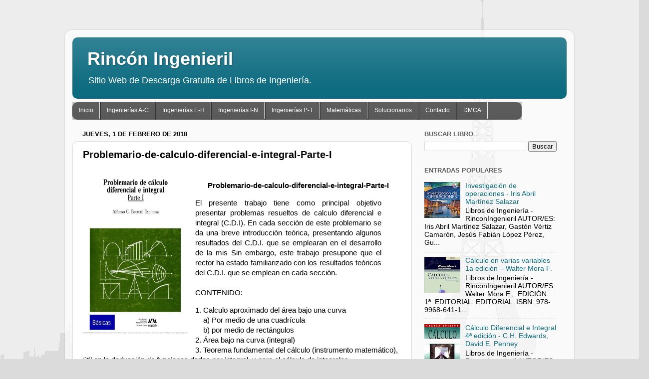

--- FILE ---
content_type: text/html; charset=UTF-8
request_url: https://www.rinconingenieril.com/2018/02/problemario-de-calculo-diferencial-e_1.html
body_size: 21359
content:
<!DOCTYPE html>
<html class='v2' dir='ltr' xmlns='http://www.w3.org/1999/xhtml' xmlns:b='http://www.google.com/2005/gml/b' xmlns:data='http://www.google.com/2005/gml/data' xmlns:expr='http://www.google.com/2005/gml/expr'>
<head>
<link href='https://www.blogger.com/static/v1/widgets/335934321-css_bundle_v2.css' rel='stylesheet' type='text/css'/>
<meta content='width=1100' name='viewport'/>
<meta content='269812cf5257855820aa011b4dfe3bc308a5' name='a.validate.01'/>
<meta content='text/html; charset=UTF-8' http-equiv='Content-Type'/>
<meta content='blogger' name='generator'/>
<link href='https://www.rinconingenieril.com/favicon.ico' rel='icon' type='image/x-icon'/>
<link href='https://www.rinconingenieril.com/2018/02/problemario-de-calculo-diferencial-e_1.html' rel='canonical'/>
<link rel="alternate" type="application/atom+xml" title="Rincón Ingenieril - Atom" href="https://www.rinconingenieril.com/feeds/posts/default" />
<link rel="alternate" type="application/rss+xml" title="Rincón Ingenieril - RSS" href="https://www.rinconingenieril.com/feeds/posts/default?alt=rss" />
<link rel="service.post" type="application/atom+xml" title="Rincón Ingenieril - Atom" href="https://www.blogger.com/feeds/513252509937282528/posts/default" />

<link rel="alternate" type="application/atom+xml" title="Rincón Ingenieril - Atom" href="https://www.rinconingenieril.com/feeds/7467082250553074769/comments/default" />
<!--Can't find substitution for tag [blog.ieCssRetrofitLinks]-->
<link href='https://blogger.googleusercontent.com/img/b/R29vZ2xl/AVvXsEhKCpfzFQEymHyxvPP4G9qyIkuFa-c1WKEUWBIdP1vu1j1xoOZL8KdYUjwpunXCt-zL6pE09WV-IziEO3AbzbtwNl0omMnoePV2_I2f6JUiOj5i8il4lAMZfShOPcc7bZb6Oy-qrvoSirQ9/s1600/ProSAM0581-%255BRinconmedico.me%255D.jpg' rel='image_src'/>
<meta content='https://www.rinconingenieril.com/2018/02/problemario-de-calculo-diferencial-e_1.html' property='og:url'/>
<meta content='Problemario-de-calculo-diferencial-e-integral-Parte-I' property='og:title'/>
<meta content='Libros de Ingeniería Gratis en PDF' property='og:description'/>
<meta content='https://blogger.googleusercontent.com/img/b/R29vZ2xl/AVvXsEhKCpfzFQEymHyxvPP4G9qyIkuFa-c1WKEUWBIdP1vu1j1xoOZL8KdYUjwpunXCt-zL6pE09WV-IziEO3AbzbtwNl0omMnoePV2_I2f6JUiOj5i8il4lAMZfShOPcc7bZb6Oy-qrvoSirQ9/w1200-h630-p-k-no-nu/ProSAM0581-%255BRinconmedico.me%255D.jpg' property='og:image'/>
<title>Rincón Ingenieril: Problemario-de-calculo-diferencial-e-integral-Parte-I</title>
<style id='page-skin-1' type='text/css'><!--
/*-----------------------------------------------
Blogger Template Style
Name:     Picture Window
Designer: Blogger
URL:      www.blogger.com
----------------------------------------------- */
/* Variable definitions
====================
<Variable name="keycolor" description="Main Color" type="color" default="#1a222a"/>
<Variable name="body.background" description="Body Background" type="background"
color="#dbdbdb" default="#111111 url(//themes.googleusercontent.com/image?id=1OACCYOE0-eoTRTfsBuX1NMN9nz599ufI1Jh0CggPFA_sK80AGkIr8pLtYRpNUKPmwtEa) repeat-x fixed top center"/>
<Group description="Page Text" selector="body">
<Variable name="body.font" description="Font" type="font"
default="normal normal 15px Arial, Tahoma, Helvetica, FreeSans, sans-serif"/>
<Variable name="body.text.color" description="Text Color" type="color" default="#333333"/>
</Group>
<Group description="Backgrounds" selector=".body-fauxcolumns-outer">
<Variable name="body.background.color" description="Outer Background" type="color" default="#296695"/>
<Variable name="header.background.color" description="Header Background" type="color" default="transparent"/>
<Variable name="post.background.color" description="Post Background" type="color" default="#ffffff"/>
</Group>
<Group description="Links" selector=".main-outer">
<Variable name="link.color" description="Link Color" type="color" default="#336699"/>
<Variable name="link.visited.color" description="Visited Color" type="color" default="#6699cc"/>
<Variable name="link.hover.color" description="Hover Color" type="color" default="#33aaff"/>
</Group>
<Group description="Blog Title" selector=".header h1">
<Variable name="header.font" description="Title Font" type="font"
default="normal normal 36px Arial, Tahoma, Helvetica, FreeSans, sans-serif"/>
<Variable name="header.text.color" description="Text Color" type="color" default="#ffffff" />
</Group>
<Group description="Tabs Text" selector=".tabs-inner .widget li a">
<Variable name="tabs.font" description="Font" type="font"
default="normal normal 15px Arial, Tahoma, Helvetica, FreeSans, sans-serif"/>
<Variable name="tabs.text.color" description="Text Color" type="color" default="#ffffff"/>
<Variable name="tabs.selected.text.color" description="Selected Color" type="color" default="#0e6c81"/>
</Group>
<Group description="Tabs Background" selector=".tabs-outer .PageList">
<Variable name="tabs.background.color" description="Background Color" type="color" default="transparent"/>
<Variable name="tabs.selected.background.color" description="Selected Color" type="color" default="transparent"/>
<Variable name="tabs.separator.color" description="Separator Color" type="color" default="transparent"/>
</Group>
<Group description="Post Title" selector="h3.post-title, .comments h4">
<Variable name="post.title.font" description="Title Font" type="font"
default="normal normal 18px Arial, Tahoma, Helvetica, FreeSans, sans-serif"/>
</Group>
<Group description="Date Header" selector=".date-header">
<Variable name="date.header.color" description="Text Color" type="color" default="#000000"/>
</Group>
<Group description="Post" selector=".post">
<Variable name="post.footer.text.color" description="Footer Text Color" type="color" default="#999999"/>
<Variable name="post.border.color" description="Border Color" type="color" default="#dddddd"/>
</Group>
<Group description="Gadgets" selector="h2">
<Variable name="widget.title.font" description="Title Font" type="font"
default="bold normal 13px Arial, Tahoma, Helvetica, FreeSans, sans-serif"/>
<Variable name="widget.title.text.color" description="Title Color" type="color" default="#888888"/>
</Group>
<Group description="Footer" selector=".footer-outer">
<Variable name="footer.text.color" description="Text Color" type="color" default="#cccccc"/>
<Variable name="footer.widget.title.text.color" description="Gadget Title Color" type="color" default="#aaaaaa"/>
</Group>
<Group description="Footer Links" selector=".footer-outer">
<Variable name="footer.link.color" description="Link Color" type="color" default="#99ccee"/>
<Variable name="footer.link.visited.color" description="Visited Color" type="color" default="#77aaee"/>
<Variable name="footer.link.hover.color" description="Hover Color" type="color" default="#33aaff"/>
</Group>
<Variable name="content.margin" description="Content Margin Top" type="length" default="20px" min="0" max="100px"/>
<Variable name="content.padding" description="Content Padding" type="length" default="0" min="0" max="100px"/>
<Variable name="content.background" description="Content Background" type="background"
default="transparent none repeat scroll top left"/>
<Variable name="content.border.radius" description="Content Border Radius" type="length" default="0" min="0" max="100px"/>
<Variable name="content.shadow.spread" description="Content Shadow Spread" type="length" default="0" min="0" max="100px"/>
<Variable name="header.padding" description="Header Padding" type="length" default="0" min="0" max="100px"/>
<Variable name="header.background.gradient" description="Header Gradient" type="url"
default="none"/>
<Variable name="header.border.radius" description="Header Border Radius" type="length" default="0" min="0" max="100px"/>
<Variable name="main.border.radius.top" description="Main Border Radius" type="length" default="20px" min="0" max="100px"/>
<Variable name="footer.border.radius.top" description="Footer Border Radius Top" type="length" default="0" min="0" max="100px"/>
<Variable name="footer.border.radius.bottom" description="Footer Border Radius Bottom" type="length" default="20px" min="0" max="100px"/>
<Variable name="region.shadow.spread" description="Main and Footer Shadow Spread" type="length" default="3px" min="0" max="100px"/>
<Variable name="region.shadow.offset" description="Main and Footer Shadow Offset" type="length" default="1px" min="-50px" max="50px"/>
<Variable name="tabs.background.gradient" description="Tab Background Gradient" type="url" default="none"/>
<Variable name="tab.selected.background.gradient" description="Selected Tab Background" type="url"
default="url(https://resources.blogblog.com/blogblog/data/1kt/transparent/white80.png)"/>
<Variable name="tab.background" description="Tab Background" type="background"
default="transparent url(https://resources.blogblog.com/blogblog/data/1kt/transparent/black50.png) repeat scroll top left"/>
<Variable name="tab.border.radius" description="Tab Border Radius" type="length" default="10px" min="0" max="100px"/>
<Variable name="tab.first.border.radius" description="First Tab Border Radius" type="length" default="10px" min="0" max="100px"/>
<Variable name="tabs.border.radius" description="Tabs Border Radius" type="length" default="0" min="0" max="100px"/>
<Variable name="tabs.spacing" description="Tab Spacing" type="length" default=".25em" min="0" max="10em"/>
<Variable name="tabs.margin.bottom" description="Tab Margin Bottom" type="length" default="0" min="0" max="100px"/>
<Variable name="tabs.margin.sides" description="Tab Margin Sides" type="length" default="20px" min="0" max="100px"/>
<Variable name="main.background" description="Main Background" type="background"
default="transparent url(https://resources.blogblog.com/blogblog/data/1kt/transparent/white80.png) repeat scroll top left"/>
<Variable name="main.padding.sides" description="Main Padding Sides" type="length" default="20px" min="0" max="100px"/>
<Variable name="footer.background" description="Footer Background" type="background"
default="transparent url(https://resources.blogblog.com/blogblog/data/1kt/transparent/black50.png) repeat scroll top left"/>
<Variable name="post.margin.sides" description="Post Margin Sides" type="length" default="-20px" min="-50px" max="50px"/>
<Variable name="post.border.radius" description="Post Border Radius" type="length" default="5px" min="0" max="100px"/>
<Variable name="widget.title.text.transform" description="Widget Title Text Transform" type="string" default="uppercase"/>
<Variable name="mobile.background.overlay" description="Mobile Background Overlay" type="string"
default="transparent none repeat scroll top left"/>
<Variable name="startSide" description="Side where text starts in blog language" type="automatic" default="left"/>
<Variable name="endSide" description="Side where text ends in blog language" type="automatic" default="right"/>
*/
/* Content
----------------------------------------------- */
body {
font: normal normal 15px Arial, Tahoma, Helvetica, FreeSans, sans-serif;
color: #000000;
background: #dbdbdb url(//themes.googleusercontent.com/image?id=1Ul4yPKnCfV-Z12SsWfF6g3-KlOwHmLlX7yXp6FYfFJYZN_3P2Aab-txRhhQiQfKYwTFw) no-repeat scroll top center /* Credit: Leontura (http://www.istockphoto.com/googleimages.php?id=1360043&platform=blogger) */;
}
html body .region-inner {
min-width: 0;
max-width: 100%;
width: auto;
}
.content-outer {
font-size: 90%;
}
a:link {
text-decoration:none;
color: #0e6c81;
}
a:visited {
text-decoration:none;
color: #000000;
}
a:hover {
text-decoration:underline;
color: #0f85be;
}
.content-outer {
background: transparent url(https://resources.blogblog.com/blogblog/data/1kt/transparent/white80.png) repeat scroll top left;
-moz-border-radius: 15px;
-webkit-border-radius: 15px;
-goog-ms-border-radius: 15px;
border-radius: 15px;
-moz-box-shadow: 0 0 3px rgba(0, 0, 0, .15);
-webkit-box-shadow: 0 0 3px rgba(0, 0, 0, .15);
-goog-ms-box-shadow: 0 0 3px rgba(0, 0, 0, .15);
box-shadow: 0 0 3px rgba(0, 0, 0, .15);
margin: 30px auto;
}
.content-inner {
padding: 15px;
}
/* Header
----------------------------------------------- */
.header-outer {
background: #0e6c81 url(https://resources.blogblog.com/blogblog/data/1kt/transparent/header_gradient_shade.png) repeat-x scroll top left;
_background-image: none;
color: #ffffff;
-moz-border-radius: 10px;
-webkit-border-radius: 10px;
-goog-ms-border-radius: 10px;
border-radius: 10px;
}
.Header img, .Header #header-inner {
-moz-border-radius: 10px;
-webkit-border-radius: 10px;
-goog-ms-border-radius: 10px;
border-radius: 10px;
}
.header-inner .Header .titlewrapper,
.header-inner .Header .descriptionwrapper {
padding-left: 30px;
padding-right: 30px;
}
.Header h1 {
font: normal bold 36px Arial, Tahoma, Helvetica, FreeSans, sans-serif;
text-shadow: 1px 1px 3px rgba(0, 0, 0, 0.3);
}
.Header h1 a {
color: #ffffff;
}
.Header .description {
font-size: 130%;
}
/* Tabs
----------------------------------------------- */
.tabs-inner {
margin: .5em 0 0;
padding: 0;
}
.tabs-inner .section {
margin: 0;
}
.tabs-inner .widget ul {
padding: 0;
background: #5d5d5d url(https://resources.blogblog.com/blogblog/data/1kt/transparent/tabs_gradient_shade.png) repeat scroll bottom;
-moz-border-radius: 10px;
-webkit-border-radius: 10px;
-goog-ms-border-radius: 10px;
border-radius: 10px;
}
.tabs-inner .widget li {
border: none;
}
.tabs-inner .widget li a {
display: inline-block;
padding: .5em 1em;
margin-right: 0;
color: #992211;
font: normal bold 16px Arial, Tahoma, Helvetica, FreeSans, sans-serif;
-moz-border-radius: 0 0 0 0;
-webkit-border-top-left-radius: 0;
-webkit-border-top-right-radius: 0;
-goog-ms-border-radius: 0 0 0 0;
border-radius: 0 0 0 0;
background: transparent none no-repeat scroll top left;
border-right: 1px solid #ececec;
}
.tabs-inner .widget li:first-child a {
padding-left: 1.25em;
-moz-border-radius-topleft: 10px;
-moz-border-radius-bottomleft: 10px;
-webkit-border-top-left-radius: 10px;
-webkit-border-bottom-left-radius: 10px;
-goog-ms-border-top-left-radius: 10px;
-goog-ms-border-bottom-left-radius: 10px;
border-top-left-radius: 10px;
border-bottom-left-radius: 10px;
}
.tabs-inner .widget li.selected a,
.tabs-inner .widget li a:hover {
position: relative;
z-index: 1;
background: #ffd966 url(https://resources.blogblog.com/blogblog/data/1kt/transparent/tabs_gradient_shade.png) repeat scroll bottom;
color: #000000;
-moz-box-shadow: 0 0 0 rgba(0, 0, 0, .15);
-webkit-box-shadow: 0 0 0 rgba(0, 0, 0, .15);
-goog-ms-box-shadow: 0 0 0 rgba(0, 0, 0, .15);
box-shadow: 0 0 0 rgba(0, 0, 0, .15);
}
/* Headings
----------------------------------------------- */
h2 {
font: bold normal 13px Arial, Tahoma, Helvetica, FreeSans, sans-serif;
text-transform: uppercase;
color: #5d5d5d;
margin: .5em 0;
}
/* Main
----------------------------------------------- */
.main-outer {
background: transparent none repeat scroll top center;
-moz-border-radius: 0 0 0 0;
-webkit-border-top-left-radius: 0;
-webkit-border-top-right-radius: 0;
-webkit-border-bottom-left-radius: 0;
-webkit-border-bottom-right-radius: 0;
-goog-ms-border-radius: 0 0 0 0;
border-radius: 0 0 0 0;
-moz-box-shadow: 0 0 0 rgba(0, 0, 0, .15);
-webkit-box-shadow: 0 0 0 rgba(0, 0, 0, .15);
-goog-ms-box-shadow: 0 0 0 rgba(0, 0, 0, .15);
box-shadow: 0 0 0 rgba(0, 0, 0, .15);
}
.main-inner {
padding: 15px 5px 20px;
}
.main-inner .column-center-inner {
padding: 0 0;
}
.main-inner .column-left-inner {
padding-left: 0;
}
.main-inner .column-right-inner {
padding-right: 0;
}
/* Posts
----------------------------------------------- */
h3.post-title {
margin: 0;
font: normal bold 20px Arial, Tahoma, Helvetica, FreeSans, sans-serif;
}
.comments h4 {
margin: 1em 0 0;
font: normal bold 20px Arial, Tahoma, Helvetica, FreeSans, sans-serif;
}
.date-header span {
color: #000000;
}
.post-outer {
background-color: #ffffff;
border: solid 1px #dbdbdb;
-moz-border-radius: 10px;
-webkit-border-radius: 10px;
border-radius: 10px;
-goog-ms-border-radius: 10px;
padding: 15px 20px;
margin: 0 -20px 20px;
}
.post-body {
line-height: 1.4;
font-size: 110%;
position: relative;
}
.post-header {
margin: 0 0 1.5em;
color: #cacaca;
line-height: 1.6;
}
.post-footer {
margin: .5em 0 0;
color: #cacaca;
line-height: 1.6;
}
#blog-pager {
font-size: 140%
}
#comments .comment-author {
padding-top: 1.5em;
border-top: dashed 1px #ccc;
border-top: dashed 1px rgba(128, 128, 128, .5);
background-position: 0 1.5em;
}
#comments .comment-author:first-child {
padding-top: 0;
border-top: none;
}
.avatar-image-container {
margin: .2em 0 0;
}
/* Comments
----------------------------------------------- */
.comments .comments-content .icon.blog-author {
background-repeat: no-repeat;
background-image: url([data-uri]);
}
.comments .comments-content .loadmore a {
border-top: 1px solid #0f85be;
border-bottom: 1px solid #0f85be;
}
.comments .continue {
border-top: 2px solid #0f85be;
}
/* Widgets
----------------------------------------------- */
.widget ul, .widget #ArchiveList ul.flat {
padding: 0;
list-style: none;
}
.widget ul li, .widget #ArchiveList ul.flat li {
border-top: dashed 1px #ccc;
border-top: dashed 1px rgba(128, 128, 128, .5);
}
.widget ul li:first-child, .widget #ArchiveList ul.flat li:first-child {
border-top: none;
}
.widget .post-body ul {
list-style: disc;
}
.widget .post-body ul li {
border: none;
}
/* Footer
----------------------------------------------- */
.footer-outer {
color:#ececec;
background: transparent url(https://resources.blogblog.com/blogblog/data/1kt/transparent/black50.png) repeat scroll top left;
-moz-border-radius: 10px 10px 10px 10px;
-webkit-border-top-left-radius: 10px;
-webkit-border-top-right-radius: 10px;
-webkit-border-bottom-left-radius: 10px;
-webkit-border-bottom-right-radius: 10px;
-goog-ms-border-radius: 10px 10px 10px 10px;
border-radius: 10px 10px 10px 10px;
-moz-box-shadow: 0 0 0 rgba(0, 0, 0, .15);
-webkit-box-shadow: 0 0 0 rgba(0, 0, 0, .15);
-goog-ms-box-shadow: 0 0 0 rgba(0, 0, 0, .15);
box-shadow: 0 0 0 rgba(0, 0, 0, .15);
}
.footer-inner {
padding: 10px 5px 20px;
}
.footer-outer a {
color: #dcdaff;
}
.footer-outer a:visited {
color: #9895ca;
}
.footer-outer a:hover {
color: #ffffff;
}
.footer-outer .widget h2 {
color: #b8b8b8;
}
/* Mobile
----------------------------------------------- */
html body.mobile {
height: auto;
}
html body.mobile {
min-height: 480px;
background-size: 100% auto;
}
.mobile .body-fauxcolumn-outer {
background: transparent none repeat scroll top left;
}
html .mobile .mobile-date-outer, html .mobile .blog-pager {
border-bottom: none;
background: transparent none repeat scroll top center;
margin-bottom: 10px;
}
.mobile .date-outer {
background: transparent none repeat scroll top center;
}
.mobile .header-outer, .mobile .main-outer,
.mobile .post-outer, .mobile .footer-outer {
-moz-border-radius: 0;
-webkit-border-radius: 0;
-goog-ms-border-radius: 0;
border-radius: 0;
}
.mobile .content-outer,
.mobile .main-outer,
.mobile .post-outer {
background: inherit;
border: none;
}
.mobile .content-outer {
font-size: 100%;
}
.mobile-link-button {
background-color: #0e6c81;
}
.mobile-link-button a:link, .mobile-link-button a:visited {
color: #ffffff;
}
.mobile-index-contents {
color: #000000;
}
.mobile .tabs-inner .PageList .widget-content {
background: #ffd966 url(https://resources.blogblog.com/blogblog/data/1kt/transparent/tabs_gradient_shade.png) repeat scroll bottom;
color: #000000;
}
.mobile .tabs-inner .PageList .widget-content .pagelist-arrow {
border-left: 1px solid #ececec;
}
/**MBW Navgation bar**/
#mbwnavbar {
background: #bdbfbf;
width: 900px;
color: #d8f602;
margin: 0px;
padding: 0;
position: relative;
border-top:0px solid;
height:35px;
}
#mbwnav {
margin: 0;
padding: 0;
}
#mbwnav ul {
float: left;
list-style: none;
margin: 0;
padding: 0;
}
#mbwnav li {
list-style: none;
margin: 0;
padding: 0;
border-left:1px solid #333;
border-right:1px solid #333;
height:35px;
}
#mbwnav li a, #mbwnav li a:link, #mbwnav li a:visited {
color: #FFF;
display: block;
font:normal 12px Helvetica, sans-serif; margin: 0;
padding: 9px 12px 10px 12px;
text-decoration: none;
}
#mbwnav li a:hover, #mbwnav li a:active {
background: #023d90;
color: #0a0a0a;
display: block;
text-decoration: none;
margin: 0;
padding: 9px 12px 10px 12px;
}
#mbwnav li {
float: left;
padding: 0;
}
#mbwnav li ul {
z-index: 9999;
position: absolute;
left: -999em;
height: auto;
width: 160px;
margin: 0;
padding: 0;
}
#mbwnav li ul a {
width: 140px;
}
#mbwnav li ul ul {
margin: -25px 0 0 161px;
}
#mbwnav li:hover ul ul, #mbwnav li:hover ul ul ul, #mbwnav li.sfhover ul ul, #mbwnav li.sfhover ul ul ul { left: -999em;
}
#mbwnav li:hover ul, #mbwnav li li:hover ul, #mbwnav li li li:hover ul, #mbwnav li.sfhover ul, #mbwnav li li.sfhover ul, #mbwnav li li li.sfhover ul {
left: auto;
}
#mbwnav li:hover, #mbwnav li.sfhover {
position: static;
}
#mbwnav li li a, #mbwnav li li a:link, #mbwnav li li a:visited {
background: #023d90;
width: 150px;
color: #FFF;
display: block;
font:normal 12px Helvetica, sans-serif;
margin: 0;
padding: 9px 12px 10px 12px;
text-decoration: none;
z-index:9999;
border-bottom:1px dotted #333;
}
#mbwnav li li a:hover, #mbwnavli li a:active {
background: #70b6bd;
color: #FFF;
display: block; margin: 0;
padding: 9px 12px 10px 12px;
text-decoration: none;
}
--></style>
<style id='template-skin-1' type='text/css'><!--
body {
min-width: 1020px;
}
.content-outer, .content-fauxcolumn-outer, .region-inner {
min-width: 1020px;
max-width: 1020px;
_width: 1020px;
}
.main-inner .columns {
padding-left: 0px;
padding-right: 310px;
}
.main-inner .fauxcolumn-center-outer {
left: 0px;
right: 310px;
/* IE6 does not respect left and right together */
_width: expression(this.parentNode.offsetWidth -
parseInt("0px") -
parseInt("310px") + 'px');
}
.main-inner .fauxcolumn-left-outer {
width: 0px;
}
.main-inner .fauxcolumn-right-outer {
width: 310px;
}
.main-inner .column-left-outer {
width: 0px;
right: 100%;
margin-left: -0px;
}
.main-inner .column-right-outer {
width: 310px;
margin-right: -310px;
}
#layout {
min-width: 0;
}
#layout .content-outer {
min-width: 0;
width: 800px;
}
#layout .region-inner {
min-width: 0;
width: auto;
}
body#layout div.add_widget {
padding: 8px;
}
body#layout div.add_widget a {
margin-left: 32px;
}
--></style>
<link href='https://www.blogger.com/dyn-css/authorization.css?targetBlogID=513252509937282528&amp;zx=3f75df70-b297-4094-ab58-473a477a1eb9' media='none' onload='if(media!=&#39;all&#39;)media=&#39;all&#39;' rel='stylesheet'/><noscript><link href='https://www.blogger.com/dyn-css/authorization.css?targetBlogID=513252509937282528&amp;zx=3f75df70-b297-4094-ab58-473a477a1eb9' rel='stylesheet'/></noscript>
<meta name='google-adsense-platform-account' content='ca-host-pub-1556223355139109'/>
<meta name='google-adsense-platform-domain' content='blogspot.com'/>

</head>
<body class='loading'>
<div class='navbar no-items section' id='navbar' name='NavBar '>
</div>
<div class='body-fauxcolumns'>
<div class='fauxcolumn-outer body-fauxcolumn-outer'>
<div class='cap-top'>
<div class='cap-left'></div>
<div class='cap-right'></div>
</div>
<div class='fauxborder-left'>
<div class='fauxborder-right'></div>
<div class='fauxcolumn-inner'>
</div>
</div>
<div class='cap-bottom'>
<div class='cap-left'></div>
<div class='cap-right'></div>
</div>
</div>
</div>
<div class='content'>
<div class='content-fauxcolumns'>
<div class='fauxcolumn-outer content-fauxcolumn-outer'>
<div class='cap-top'>
<div class='cap-left'></div>
<div class='cap-right'></div>
</div>
<div class='fauxborder-left'>
<div class='fauxborder-right'></div>
<div class='fauxcolumn-inner'>
</div>
</div>
<div class='cap-bottom'>
<div class='cap-left'></div>
<div class='cap-right'></div>
</div>
</div>
</div>
<div class='content-outer'>
<div class='content-cap-top cap-top'>
<div class='cap-left'></div>
<div class='cap-right'></div>
</div>
<div class='fauxborder-left content-fauxborder-left'>
<div class='fauxborder-right content-fauxborder-right'></div>
<div class='content-inner'>
<header>
<div class='header-outer'>
<div class='header-cap-top cap-top'>
<div class='cap-left'></div>
<div class='cap-right'></div>
</div>
<div class='fauxborder-left header-fauxborder-left'>
<div class='fauxborder-right header-fauxborder-right'></div>
<div class='region-inner header-inner'>
<div class='header section' id='header' name='Encabezado'><div class='widget Header' data-version='1' id='Header1'>
<div id='header-inner'>
<div class='titlewrapper'>
<h1 class='title'>
<a href='https://www.rinconingenieril.com/'>
Rincón Ingenieril
</a>
</h1>
</div>
<div class='descriptionwrapper'>
<p class='description'><span>Sitio Web de Descarga Gratuita de Libros de Ingeniería.</span></p>
</div>
</div>
</div></div>
</div>
</div>
<div class='header-cap-bottom cap-bottom'>
<div class='cap-left'></div>
<div class='cap-right'></div>
</div>
</div>
</header>
<div class='tabs-outer'>
<div class='tabs-cap-top cap-top'>
<div class='cap-left'></div>
<div class='cap-right'></div>
</div>
<div class='fauxborder-left tabs-fauxborder-left'>
<div class='fauxborder-right tabs-fauxborder-right'></div>
<div class='region-inner tabs-inner'>
<div class='tabs section' id='crosscol' name='Todas las columnas'><div class='widget HTML' data-version='1' id='HTML3'>
<h2 class='title'>Menus</h2>
<div class='widget-content'>
<div id='mbwnavbar'>
      <ul id='mbwnav'>
        <li>
          <a href='http://www.rinconingenieril.com/'>Inicio</a>
        </li>
         <li>
          <a href=' http://www.rinconingenieril.com/'>Ingenierías A-C</a>
        <ul>
                <li><a href=' http://www.rinconingenieril.com/search/label/Ingenieria%20ambiental?m=0' target="_blank">Ing. Ambiental</a></li>
                <li><a href='#'>Ing. Agrícola</a></li>
      <li><a href='http://www.rinconingenieril.com/search/label/Ingenier%C3%ADa%20Agroindustrial' target="_blank">Ing. Agroindustrial</a></li>
                <li><a href='http://www.rinconingenieril.com/search/label/Ingenier%C3%ADa%20Aeron%C3%A1utica' target="_blank">Ing. Aeronáutica</a></li>
      <li><a href='#'>Ing. Biomédica</a></li>
      <li><a href='http://www.rinconingenieril.com/search/label/Ingenier%C3%ADa%20Civil' target="_blank">Ing. Civil</a></li>
            </ul>
         </li>

<li>
          <a href=' http://www.rinconingenieril.com/'>Ingenierías E-H</a>
        <ul>
                <li><a href='http://www.rinconingenieril.com/search/label/Ingenier%C3%ADa%20El%C3%A9ctrica' target="_blank">Ing. Eléctrica</a></li>
                <li><a href='http://www.rinconingenieril.com/search/label/Ingenier%C3%ADa%20Electr%C3%B3nica' target="_blank">Ing. Electrónica</a></li>
      <li><a href='#'>Ing. Energética</a></li>
                <li><a href='#'>Ing. Forestal</a></li>
      <li><a href='http://www.rinconingenieril.com/search/label/Ingenier%C3%ADa%20gen%C3%A9tica' target="_blank">Ing. Genética</a></li>
      <li><a href='http://www.rinconingenieril.com/search/label/Ingenier%C3%ADa%20Hidra%C3%BAlica' target="_blank">Ing. Hidraúlica</a></li>
            </ul>
         </li>
<li>
          <a href=' http://www.rinconingenieril.com/'>Ingenierías I-N</a>
        <ul>
                <li><a href='#'>Ing. Industrial</a></li>
                <li><a href='http://www.rinconingenieril.com/search/label/Ingenier%C3%ADa%20Inform%C3%A1tica' target="_blank">Ing. Informática</a></li>
      <li><a href='http://www.rinconingenieril.com/search/label/Ingenier%C3%ADa%20Mec%C3%A1nica' target="_blank">Ing. Mecánica</a></li>
                <li><a href='#'>Ing. Militar</a></li>
      <li><a href='http://www.rinconingenieril.com/search/label/Ingenier%C3%ADa%20de%20Minas' target="_blank">Ing. De Minas</a></li>
      <li><a href='#'>Ing. Naval</a></li>
            </ul>
         </li>

<li>
          <a href=' http://www.rinconingenieril.com/'>Ingenierías P-T</a>
        <ul>
                <li><a href='#'>Ing. Del Petróleo</a></li>
                <li><a href='http://www.rinconingenieril.com/search/label/Ingenier%C3%ADa%20Qu%C3%ADmica' target="_blank">Ing. Química</a></li>
      <li><a href='#'>Ing. Sanitaria</a></li>
                <li><a href='http://www.rinconingenieril.com/search/label/Ingenier%C3%ADa%20de%20Sistemas' target="_blank">Ing. De Sistemas</a></li>
      <li><a href='http://www.rinconingenieril.com/search/label/Ingenier%C3%ADa%20de%20Software' target="_blank">Ing. De Software</a></li>
      <li><a href='#'>Ing. De Telecomunicación</a></li>
            </ul>
         </li>

<li>
           <a href=' http://www.rinconingenieril.com/'>Matemáticas</a>
            <ul>
                <li><a href='http://www.rinconingenieril.com/search/label/Matem%C3%A1tica%20B%C3%A1sica' target="_blank">Matemática Básica</a></li>
                <li><a href='http://www.rinconingenieril.com/search/label/C%C3%A1lculo' target="_blank">Cálculo</a></li>
                <li><a href='http://www.rinconingenieril.com/search/label/ecuaciones%20diferenciales' target="_blank">Ecuaciones Diferenciales</a></li>
                <li><a href='http://www.rinconingenieril.com/search/label/F%C3%ADsica' target="_blank">Física </a></li>
	      <li><a href='http://www.rinconingenieril.com/search/label/Qu%C3%ADmica' target="_blank">Química </a></li>
<li><a href='http://www.rinconingenieril.com/search/label/Estad%C3%ADstica' target="_blank">Estadística </a></li>
            </ul>
        </li>
<li>
          <a href='http://www.rinconingenieril.com/search/label/Solucionarios' target="_blank">Solucionarios</a>
       </li>
       <li>
          <a href='#'>Contacto</a>
       </li>
<li>
          <a href='http://www.rinconingenieril.com/p/dmca.html' target="_blank">DMCA</a>
       </li>

      </ul>

    </div>
</div>
<div class='clear'></div>
</div></div>
<div class='tabs no-items section' id='crosscol-overflow' name='Cross-Column 2'></div>
</div>
</div>
<div class='tabs-cap-bottom cap-bottom'>
<div class='cap-left'></div>
<div class='cap-right'></div>
</div>
</div>
<div class='main-outer'>
<div class='main-cap-top cap-top'>
<div class='cap-left'></div>
<div class='cap-right'></div>
</div>
<div class='fauxborder-left main-fauxborder-left'>
<div class='fauxborder-right main-fauxborder-right'></div>
<div class='region-inner main-inner'>
<div class='columns fauxcolumns'>
<div class='fauxcolumn-outer fauxcolumn-center-outer'>
<div class='cap-top'>
<div class='cap-left'></div>
<div class='cap-right'></div>
</div>
<div class='fauxborder-left'>
<div class='fauxborder-right'></div>
<div class='fauxcolumn-inner'>
</div>
</div>
<div class='cap-bottom'>
<div class='cap-left'></div>
<div class='cap-right'></div>
</div>
</div>
<div class='fauxcolumn-outer fauxcolumn-left-outer'>
<div class='cap-top'>
<div class='cap-left'></div>
<div class='cap-right'></div>
</div>
<div class='fauxborder-left'>
<div class='fauxborder-right'></div>
<div class='fauxcolumn-inner'>
</div>
</div>
<div class='cap-bottom'>
<div class='cap-left'></div>
<div class='cap-right'></div>
</div>
</div>
<div class='fauxcolumn-outer fauxcolumn-right-outer'>
<div class='cap-top'>
<div class='cap-left'></div>
<div class='cap-right'></div>
</div>
<div class='fauxborder-left'>
<div class='fauxborder-right'></div>
<div class='fauxcolumn-inner'>
</div>
</div>
<div class='cap-bottom'>
<div class='cap-left'></div>
<div class='cap-right'></div>
</div>
</div>
<!-- corrects IE6 width calculation -->
<div class='columns-inner'>
<div class='column-center-outer'>
<div class='column-center-inner'>
<div class='main section' id='main' name='Principal'><div class='widget Blog' data-version='1' id='Blog1'>
<div class='blog-posts hfeed'>

          <div class="date-outer">
        
<h2 class='date-header'><span>jueves, 1 de febrero de 2018</span></h2>

          <div class="date-posts">
        
<div class='post-outer'>
<div class='post hentry uncustomized-post-template' itemprop='blogPost' itemscope='itemscope' itemtype='http://schema.org/BlogPosting'>
<meta content='https://blogger.googleusercontent.com/img/b/R29vZ2xl/AVvXsEhKCpfzFQEymHyxvPP4G9qyIkuFa-c1WKEUWBIdP1vu1j1xoOZL8KdYUjwpunXCt-zL6pE09WV-IziEO3AbzbtwNl0omMnoePV2_I2f6JUiOj5i8il4lAMZfShOPcc7bZb6Oy-qrvoSirQ9/s1600/ProSAM0581-%255BRinconmedico.me%255D.jpg' itemprop='image_url'/>
<meta content='513252509937282528' itemprop='blogId'/>
<meta content='7467082250553074769' itemprop='postId'/>
<a name='7467082250553074769'></a>
<h3 class='post-title entry-title' itemprop='name'>
Problemario-de-calculo-diferencial-e-integral-Parte-I
</h3>
<div class='post-header'>
<div class='post-header-line-1'></div>
</div>
<div class='post-body entry-content' id='post-body-7467082250553074769' itemprop='description articleBody'>
<div style="text-align: justify;">
<a href="https://blogger.googleusercontent.com/img/b/R29vZ2xl/AVvXsEhKCpfzFQEymHyxvPP4G9qyIkuFa-c1WKEUWBIdP1vu1j1xoOZL8KdYUjwpunXCt-zL6pE09WV-IziEO3AbzbtwNl0omMnoePV2_I2f6JUiOj5i8il4lAMZfShOPcc7bZb6Oy-qrvoSirQ9/s1600/ProSAM0581-%255BRinconmedico.me%255D.jpg" style="clear: left; float: left; margin-bottom: 1em; margin-right: 1em;">
<img alt="" border="0" class="alignleft" src="https://blogger.googleusercontent.com/img/b/R29vZ2xl/AVvXsEhKCpfzFQEymHyxvPP4G9qyIkuFa-c1WKEUWBIdP1vu1j1xoOZL8KdYUjwpunXCt-zL6pE09WV-IziEO3AbzbtwNl0omMnoePV2_I2f6JUiOj5i8il4lAMZfShOPcc7bZb6Oy-qrvoSirQ9/s1600/ProSAM0581-%255BRinconmedico.me%255D.jpg" style="height: 330px; margin-bottom: 10px; margin-top: 0pt; width: 210px;" /></a><br />
<div style="text-align: center;">
<strong style="text-align: center;"><span style="text-align: justify;">Problemario-de-calculo-diferencial-e-integral-Parte-I</span></strong></div>
</div>
<div>
<blockquote class="tr_bq" style="text-align: justify;">
El presente trabajo tiene como principal objetivo presentar problemas resueltos de calculo diferencial e integral (C.D.I). En cada sección de este problemario se da una breve introducción teórica, presentando algunos resultados del C.D.I. que se emplearan en el desarrollo de la mis Sin embargo, este trabajo presupone que el rector ha estado familiarizado con los resultados teóricos del C.D.I. que se emplean en cada sección.<br />
<a name="more"></a><div style="text-align: center;">
<br /></div>
CONTENIDO:&nbsp;</blockquote>
1. Calculo aproximado del área bajo una curva <br />
&nbsp; &nbsp; a) Por medio de una cuadrícula <br />
&nbsp; &nbsp; b) por medio de rectángulos <br />
2. Área bajo na curva (integral) <br />
3. Teorema fundamental del cálculo (instrumento matemático), útil en la derivación de funciones dadas por integral, y para el cálculo de integrales. <br />
4. Integración por cambio de variables <br />
5. Integración por partes <br />
6. Aplicación de la integral A: <br />
&nbsp; &nbsp; a) Cálculo de áreas de guras planas <br />
&nbsp; &nbsp; b) Cálculo de volúmen de sólidos de revolución: Rotación respecto del eje X, rotación respecto de&nbsp; &nbsp; &nbsp; &nbsp; &nbsp; &nbsp;un eje paralelo al eje X, rotación respecto del eje Y. <br />
&nbsp; &nbsp; c) Cálculo de volúmen de sólidos con áreas trasversal determinada por una función. <br />
&nbsp; &nbsp; d) Longitud de arc <br />
&nbsp; &nbsp; e) Integral impropia <br />
7) Ejercicios adicionales <br />
<br />
&#61658; AUTOR/ES: Alfonso C. Becerril Espinosa <br />
&#61658; EDICIÓN: 3ra Edición <br />
&#61658; TIPO: Solucionario <br />
&#61658; IDIOMA: Español&nbsp;</div>
<div>
<br />
CONTRASEÑA:&nbsp; &nbsp; <b>www.rinconingenieril.com</b></div>
<div>
<b><br /></b></div>
<div>
<b><br /></b></div>
<div style="text-align: center;">
<strong>Descargar / Download / Bajar&nbsp;</strong><br />
<strong><a href="http://www49.zippyshare.com/v/itSuwTsh/file.html" target="_blank">Opción 1</a> | <a href="http://www.solidfiles.com/d/aqnQ6Yv7pKXyz" target="_blank">Opción 2</a> | <a href="https://www.mirrorcreator.com/files/BO3EGESQ/ProSAM0581-[Rinconmedico.me].rar_links" target="_blank">Opción 3</a>
</strong><br />
<strong><span style="color: red; font-size: small;"><br /></span></strong>
<strong>
</strong>
<strong><span style="color: red; font-size: small;">Descargar Libros de Ingeniería Gratis </span></strong>
</div>
<div style='clear: both;'></div>
</div>
<div class='post-footer'>
<div class='post-footer-line post-footer-line-1'>
<span class='post-author vcard'>
</span>
<span class='post-timestamp'>
a la/s
<meta content='https://www.rinconingenieril.com/2018/02/problemario-de-calculo-diferencial-e_1.html' itemprop='url'/>
<a class='timestamp-link' href='https://www.rinconingenieril.com/2018/02/problemario-de-calculo-diferencial-e_1.html' rel='bookmark' title='permanent link'><abbr class='published' itemprop='datePublished' title='2018-02-01T12:35:00-08:00'>12:35:00&#8239;p.m.</abbr></a>
</span>
<span class='post-comment-link'>
</span>
<span class='post-icons'>
<span class='item-control blog-admin pid-1494512450'>
<a href='https://www.blogger.com/post-edit.g?blogID=513252509937282528&postID=7467082250553074769&from=pencil' title='Editar entrada'>
<img alt='' class='icon-action' height='18' src='https://resources.blogblog.com/img/icon18_edit_allbkg.gif' width='18'/>
</a>
</span>
</span>
<div class='post-share-buttons goog-inline-block'>
<a class='goog-inline-block share-button sb-email' href='https://www.blogger.com/share-post.g?blogID=513252509937282528&postID=7467082250553074769&target=email' target='_blank' title='Enviar esto por correo electrónico'><span class='share-button-link-text'>Enviar esto por correo electrónico</span></a><a class='goog-inline-block share-button sb-blog' href='https://www.blogger.com/share-post.g?blogID=513252509937282528&postID=7467082250553074769&target=blog' onclick='window.open(this.href, "_blank", "height=270,width=475"); return false;' target='_blank' title='BlogThis!'><span class='share-button-link-text'>BlogThis!</span></a><a class='goog-inline-block share-button sb-twitter' href='https://www.blogger.com/share-post.g?blogID=513252509937282528&postID=7467082250553074769&target=twitter' target='_blank' title='Compartir en X'><span class='share-button-link-text'>Compartir en X</span></a><a class='goog-inline-block share-button sb-facebook' href='https://www.blogger.com/share-post.g?blogID=513252509937282528&postID=7467082250553074769&target=facebook' onclick='window.open(this.href, "_blank", "height=430,width=640"); return false;' target='_blank' title='Compartir en Facebook'><span class='share-button-link-text'>Compartir en Facebook</span></a><a class='goog-inline-block share-button sb-pinterest' href='https://www.blogger.com/share-post.g?blogID=513252509937282528&postID=7467082250553074769&target=pinterest' target='_blank' title='Compartir en Pinterest'><span class='share-button-link-text'>Compartir en Pinterest</span></a>
</div>
</div>
<div class='post-footer-line post-footer-line-2'>
<span class='post-labels'>
Etiquetas:
<a href='https://www.rinconingenieril.com/search/label/Alfonso%20C' rel='tag'>Alfonso C</a>,
<a href='https://www.rinconingenieril.com/search/label/Becerril%20Espinosa' rel='tag'>Becerril Espinosa</a>,
<a href='https://www.rinconingenieril.com/search/label/calculo-diferencial' rel='tag'>calculo-diferencial</a>,
<a href='https://www.rinconingenieril.com/search/label/Problemario-de-calculo-diferencial-e-integral-Parte-I' rel='tag'>Problemario-de-calculo-diferencial-e-integral-Parte-I</a>,
<a href='https://www.rinconingenieril.com/search/label/Solucionario' rel='tag'>Solucionario</a>
</span>
</div>
<div class='post-footer-line post-footer-line-3'>
<span class='post-location'>
</span>
</div>
</div>
</div>
<center><a href='https://rinconmedico.me/download/Descargando.html' target='_blank'>
<img alt="Descargar PDF" border="0" class="aligncenter" src="https://lh3.googleusercontent.com/blogger_img_proxy/AEn0k_v6FPCO6pWMzC2dFOlrFgRIjrVE3RwyQ_liqPVb0GJQvHs_9Ko3aKthtSzmmkNyYSh56wAX8ARAjnIm6yK4pKWRfiVcHWjh12eOqsK5au2zimEz5kVpFySupDTz9xwfrsEGNYT8K4OG=s0-d" style="margin-top: 0pt; margin-bottom: 10px; cursor: pointer; width: 160px; height: 60px;"></a></center>
<div class='comments' id='comments'>
<a name='comments'></a>
<h4>No hay comentarios.:</h4>
<div id='Blog1_comments-block-wrapper'>
<dl class='avatar-comment-indent' id='comments-block'>
</dl>
</div>
<p class='comment-footer'>
<div class='comment-form'>
<a name='comment-form'></a>
<h4 id='comment-post-message'>Publicar un comentario</h4>
<p>
</p>
<a href='https://www.blogger.com/comment/frame/513252509937282528?po=7467082250553074769&hl=es-419&saa=85391&origin=https://www.rinconingenieril.com' id='comment-editor-src'></a>
<iframe allowtransparency='true' class='blogger-iframe-colorize blogger-comment-from-post' frameborder='0' height='410px' id='comment-editor' name='comment-editor' src='' width='100%'></iframe>
<script src='https://www.blogger.com/static/v1/jsbin/2830521187-comment_from_post_iframe.js' type='text/javascript'></script>
<script type='text/javascript'>
      BLOG_CMT_createIframe('https://www.blogger.com/rpc_relay.html');
    </script>
</div>
</p>
</div>
</div>

        </div></div>
      
</div>
<div class='blog-pager' id='blog-pager'>
<span id='blog-pager-newer-link'>
<a class='blog-pager-newer-link' href='https://www.rinconingenieril.com/2018/02/advanced-gas-turbine-cycles.html' id='Blog1_blog-pager-newer-link' title='Entrada más reciente'>Entrada más reciente</a>
</span>
<span id='blog-pager-older-link'>
<a class='blog-pager-older-link' href='https://www.rinconingenieril.com/2018/02/cristalografia-y-mineralogia-1ra-edicion.html' id='Blog1_blog-pager-older-link' title='Entrada antigua'>Entrada antigua</a>
</span>
<a class='home-link' href='https://www.rinconingenieril.com/'>Página Principal</a>
</div>
<div class='clear'></div>
<div class='post-feeds'>
<div class='feed-links'>
Suscribirse a:
<a class='feed-link' href='https://www.rinconingenieril.com/feeds/7467082250553074769/comments/default' target='_blank' type='application/atom+xml'>Comentarios de la entrada (Atom)</a>
</div>
</div>
</div></div>
</div>
</div>
<div class='column-left-outer'>
<div class='column-left-inner'>
<aside>
</aside>
</div>
</div>
<div class='column-right-outer'>
<div class='column-right-inner'>
<aside>
<div class='sidebar section' id='sidebar-right-1'><div class='widget BlogSearch' data-version='1' id='BlogSearch1'>
<h2 class='title'>Buscar Libro</h2>
<div class='widget-content'>
<div id='BlogSearch1_form'>
<form action='https://www.rinconingenieril.com/search' class='gsc-search-box' target='_top'>
<table cellpadding='0' cellspacing='0' class='gsc-search-box'>
<tbody>
<tr>
<td class='gsc-input'>
<input autocomplete='off' class='gsc-input' name='q' size='10' title='search' type='text' value=''/>
</td>
<td class='gsc-search-button'>
<input class='gsc-search-button' title='search' type='submit' value='Buscar'/>
</td>
</tr>
</tbody>
</table>
</form>
</div>
</div>
<div class='clear'></div>
</div><div class='widget PopularPosts' data-version='1' id='PopularPosts1'>
<h2>Entradas populares</h2>
<div class='widget-content popular-posts'>
<ul>
<li>
<div class='item-content'>
<div class='item-thumbnail'>
<a href='https://www.rinconingenieril.com/2021/09/investigacion-de-operaciones-iris-abril.html' target='_blank'>
<img alt='' border='0' src='https://blogger.googleusercontent.com/img/b/R29vZ2xl/AVvXsEgzmngS4l02kJ8VfzjrF4SYnP-dVSyZKvDQNMuW1y3L4B4aQmdsuJlbrOoxaq9QKgxp9DTU6rtDdWtahqyTtDIQrzRsj192BYbZwrKh2k79oMeAcX5Wm4j3uacLFwzUiOxjl-wl36wZkWwm/w72-h72-p-k-no-nu/Investigaci%25C3%25B3n+de+operaciones.jpg'/>
</a>
</div>
<div class='item-title'><a href='https://www.rinconingenieril.com/2021/09/investigacion-de-operaciones-iris-abril.html'>Investigación de operaciones - Iris Abril Martínez Salazar</a></div>
<div class='item-snippet'>    Libros de Ingeniería - RinconIngenieril      AUTOR/ES:  Iris Abril Martínez Salazar, Gastón Vértiz Camarón, Jesús Fabián López Pérez, Gu...</div>
</div>
<div style='clear: both;'></div>
</li>
<li>
<div class='item-content'>
<div class='item-thumbnail'>
<a href='https://www.rinconingenieril.com/2016/08/calculo-en-varias-variables-walter-mora.html' target='_blank'>
<img alt='' border='0' src='https://blogger.googleusercontent.com/img/b/R29vZ2xl/AVvXsEh-Yk5pv9peN7VmA4TbS51Q9jvQ2lUhwelMDjBhRA68nphnGMIzr-nNJ1OhAD4Osy_5hCMvEmtRdN5zVd2S4sFMAgS2gYTvtjj47tpbOYU7dOXxancUUCqyy3SWar-bqPl5iSe1pa65mO4a/w72-h72-p-k-no-nu/C%25C3%25A1lculo+en+varias+variables+-+Walter+Mora+F.jpg'/>
</a>
</div>
<div class='item-title'><a href='https://www.rinconingenieril.com/2016/08/calculo-en-varias-variables-walter-mora.html'>Cálculo en varias variables 1a edición &#8211; Walter Mora F.</a></div>
<div class='item-snippet'>    Libros de Ingeniería - RinconIngenieril      AUTOR/ES:  Walter Mora F.,&#160;   EDICIÓN:  1ª&#160;   EDITORIAL:  EDITORIAL&#160;   ISBN: 978-9968-641-1...</div>
</div>
<div style='clear: both;'></div>
</li>
<li>
<div class='item-content'>
<div class='item-thumbnail'>
<a href='https://www.rinconingenieril.com/2021/09/calculo-diferencial-e-integral-4.html' target='_blank'>
<img alt='' border='0' src='https://blogger.googleusercontent.com/img/b/R29vZ2xl/AVvXsEg2wRBoUY9Z6A_zStzrLTe-DqZFcHl7rXeQfgEtwCVcGAtGJe6k40hMs9HAOYUqmJ8B3ZLM7ih_eqTeiIIpvu_ycMfgiP3t16vhqvi1KcQFOXEGVFpzWkNDLs8CnRUxUl2hU6nmtDDOHnqp/w72-h72-p-k-no-nu/C%25C3%25A1lculo+Diferencial+e+Integral+4%25C2%25AA+edici%25C3%25B3N.jpg'/>
</a>
</div>
<div class='item-title'><a href='https://www.rinconingenieril.com/2021/09/calculo-diferencial-e-integral-4.html'>Cálculo Diferencial e Integral 4ª edición - C.H. Edwards, David E. Penney</a></div>
<div class='item-snippet'>    Libros de Ingeniería - RinconIngenieril      AUTOR/ES:  C.H. Edwards, David E. Penney&#160;   EDICIÓN:  4ª&#160;   EDITORIAL:  PEARSON&#160;   ISBN: 97...</div>
</div>
<div style='clear: both;'></div>
</li>
<li>
<div class='item-content'>
<div class='item-thumbnail'>
<a href='https://www.rinconingenieril.com/2018/02/c-para-automatizacion-electronica-e.html' target='_blank'>
<img alt='' border='0' src='https://blogger.googleusercontent.com/img/b/R29vZ2xl/AVvXsEi8qobXMw0ywAKfuuiWBL4S4uqCr33PkzFhT3ylL-6SKY8czqZjVsC_ID7boHXaou5qL57FwYhB0bAvFXVdIpZJu4DOgT11swpgyC8i4Cr4kni9B9N_Sg4vv55Ay53MG0Eqiu1pMl2pugE/w72-h72-p-k-no-nu/C-Para-Automatizaci%25C3%25B3n-Electr%25C3%25B3nica-e-Industrial.jpg'/>
</a>
</div>
<div class='item-title'><a href='https://www.rinconingenieril.com/2018/02/c-para-automatizacion-electronica-e.html'>C# para Automatización Electrónica e Industrial </a></div>
<div class='item-snippet'>    Libros de Ingeniería - RinconIngenieril      AUTOR/ES:  Aaron Castro Bazua&#160;   EDICIÓN:  1ª&#160;   ISBN: 9786070052170&#160;   PÁGINAS:  94&#160;   IDI...</div>
</div>
<div style='clear: both;'></div>
</li>
<li>
<div class='item-content'>
<div class='item-thumbnail'>
<a href='https://www.rinconingenieril.com/2021/09/chimeneas-proyectos-construccion-150.html' target='_blank'>
<img alt='' border='0' src='https://blogger.googleusercontent.com/img/b/R29vZ2xl/AVvXsEgIzIGTHW18iEf8QviAGYO9bzHMQSEQjifVLHeQ6FK2sYXrOG1lP68oVBW6I_uQPIMt9rcYW4nYHY1SvYrWiaYmnE-sMnBFsEvL5_vG3lB_P1NwqcSZAUfRmkhLe75cWtFva3-R2_6I-3-i/w72-h72-p-k-no-nu/Chimeneas.jpg'/>
</a>
</div>
<div class='item-title'><a href='https://www.rinconingenieril.com/2021/09/chimeneas-proyectos-construccion-150.html'>Chimeneas, Proyectos, Construcción, 150 modelos &#8211; Juan de Cusa Ramos</a></div>
<div class='item-snippet'>    Libros de Ingeniería - RinconIngenieril      AUTOR/ES:  Juan de Cusa Ramos&#160;   EDICIÓN:  27ª&#160;   EDITORIAL:  CEAC&#160;   ISBN: 84-329-2929-8&#160; ...</div>
</div>
<div style='clear: both;'></div>
</li>
</ul>
<div class='clear'></div>
</div>
</div><div class='widget HTML' data-version='1' id='HTML1'>
<h2 class='title'>Síguenos en Facebook</h2>
<div class='widget-content'>
<iframe src="https://www.facebook.com/plugins/like.php?href=https%3A%2F%2Fwww.facebook.com%2Frinconingenieril.me%2F&width=450&layout=standard&action=like&size=small&show_faces=true&share=true&height=80&appId" width="450" height="80" style="border:none;overflow:hidden" scrolling="no" frameborder="0" allowtransparency="true"></iframe>
</div>
<div class='clear'></div>
</div><div class='widget Followers' data-version='1' id='Followers1'>
<h2 class='title'>Seguidores</h2>
<div class='widget-content'>
<div id='Followers1-wrapper'>
<div style='margin-right:2px;'>
<div><script type="text/javascript" src="https://apis.google.com/js/platform.js"></script>
<div id="followers-iframe-container"></div>
<script type="text/javascript">
    window.followersIframe = null;
    function followersIframeOpen(url) {
      gapi.load("gapi.iframes", function() {
        if (gapi.iframes && gapi.iframes.getContext) {
          window.followersIframe = gapi.iframes.getContext().openChild({
            url: url,
            where: document.getElementById("followers-iframe-container"),
            messageHandlersFilter: gapi.iframes.CROSS_ORIGIN_IFRAMES_FILTER,
            messageHandlers: {
              '_ready': function(obj) {
                window.followersIframe.getIframeEl().height = obj.height;
              },
              'reset': function() {
                window.followersIframe.close();
                followersIframeOpen("https://www.blogger.com/followers/frame/513252509937282528?colors\x3dCgt0cmFuc3BhcmVudBILdHJhbnNwYXJlbnQaByMwMDAwMDAiByMwZTZjODEqC3RyYW5zcGFyZW50MgcjNWQ1ZDVkOgcjMDAwMDAwQgcjMGU2YzgxSgcjMDAwMDAwUgcjMGU2YzgxWgt0cmFuc3BhcmVudA%3D%3D\x26pageSize\x3d21\x26hl\x3des-419\x26origin\x3dhttps://www.rinconingenieril.com");
              },
              'open': function(url) {
                window.followersIframe.close();
                followersIframeOpen(url);
              }
            }
          });
        }
      });
    }
    followersIframeOpen("https://www.blogger.com/followers/frame/513252509937282528?colors\x3dCgt0cmFuc3BhcmVudBILdHJhbnNwYXJlbnQaByMwMDAwMDAiByMwZTZjODEqC3RyYW5zcGFyZW50MgcjNWQ1ZDVkOgcjMDAwMDAwQgcjMGU2YzgxSgcjMDAwMDAwUgcjMGU2YzgxWgt0cmFuc3BhcmVudA%3D%3D\x26pageSize\x3d21\x26hl\x3des-419\x26origin\x3dhttps://www.rinconingenieril.com");
  </script></div>
</div>
</div>
<div class='clear'></div>
</div>
</div><div class='widget BlogArchive' data-version='1' id='BlogArchive1'>
<h2>Archivo del Blog</h2>
<div class='widget-content'>
<div id='ArchiveList'>
<div id='BlogArchive1_ArchiveList'>
<ul class='hierarchy'>
<li class='archivedate collapsed'>
<a class='toggle' href='javascript:void(0)'>
<span class='zippy'>

        &#9658;&#160;
      
</span>
</a>
<a class='post-count-link' href='https://www.rinconingenieril.com/2022/'>
2022
</a>
<span class='post-count' dir='ltr'>(1)</span>
<ul class='hierarchy'>
<li class='archivedate collapsed'>
<a class='toggle' href='javascript:void(0)'>
<span class='zippy'>

        &#9658;&#160;
      
</span>
</a>
<a class='post-count-link' href='https://www.rinconingenieril.com/2022/06/'>
junio
</a>
<span class='post-count' dir='ltr'>(1)</span>
</li>
</ul>
</li>
</ul>
<ul class='hierarchy'>
<li class='archivedate collapsed'>
<a class='toggle' href='javascript:void(0)'>
<span class='zippy'>

        &#9658;&#160;
      
</span>
</a>
<a class='post-count-link' href='https://www.rinconingenieril.com/2021/'>
2021
</a>
<span class='post-count' dir='ltr'>(27)</span>
<ul class='hierarchy'>
<li class='archivedate collapsed'>
<a class='toggle' href='javascript:void(0)'>
<span class='zippy'>

        &#9658;&#160;
      
</span>
</a>
<a class='post-count-link' href='https://www.rinconingenieril.com/2021/09/'>
septiembre
</a>
<span class='post-count' dir='ltr'>(7)</span>
</li>
</ul>
<ul class='hierarchy'>
<li class='archivedate collapsed'>
<a class='toggle' href='javascript:void(0)'>
<span class='zippy'>

        &#9658;&#160;
      
</span>
</a>
<a class='post-count-link' href='https://www.rinconingenieril.com/2021/08/'>
agosto
</a>
<span class='post-count' dir='ltr'>(3)</span>
</li>
</ul>
<ul class='hierarchy'>
<li class='archivedate collapsed'>
<a class='toggle' href='javascript:void(0)'>
<span class='zippy'>

        &#9658;&#160;
      
</span>
</a>
<a class='post-count-link' href='https://www.rinconingenieril.com/2021/06/'>
junio
</a>
<span class='post-count' dir='ltr'>(7)</span>
</li>
</ul>
<ul class='hierarchy'>
<li class='archivedate collapsed'>
<a class='toggle' href='javascript:void(0)'>
<span class='zippy'>

        &#9658;&#160;
      
</span>
</a>
<a class='post-count-link' href='https://www.rinconingenieril.com/2021/05/'>
mayo
</a>
<span class='post-count' dir='ltr'>(6)</span>
</li>
</ul>
<ul class='hierarchy'>
<li class='archivedate collapsed'>
<a class='toggle' href='javascript:void(0)'>
<span class='zippy'>

        &#9658;&#160;
      
</span>
</a>
<a class='post-count-link' href='https://www.rinconingenieril.com/2021/03/'>
marzo
</a>
<span class='post-count' dir='ltr'>(4)</span>
</li>
</ul>
</li>
</ul>
<ul class='hierarchy'>
<li class='archivedate collapsed'>
<a class='toggle' href='javascript:void(0)'>
<span class='zippy'>

        &#9658;&#160;
      
</span>
</a>
<a class='post-count-link' href='https://www.rinconingenieril.com/2020/'>
2020
</a>
<span class='post-count' dir='ltr'>(2)</span>
<ul class='hierarchy'>
<li class='archivedate collapsed'>
<a class='toggle' href='javascript:void(0)'>
<span class='zippy'>

        &#9658;&#160;
      
</span>
</a>
<a class='post-count-link' href='https://www.rinconingenieril.com/2020/03/'>
marzo
</a>
<span class='post-count' dir='ltr'>(2)</span>
</li>
</ul>
</li>
</ul>
<ul class='hierarchy'>
<li class='archivedate expanded'>
<a class='toggle' href='javascript:void(0)'>
<span class='zippy toggle-open'>

        &#9660;&#160;
      
</span>
</a>
<a class='post-count-link' href='https://www.rinconingenieril.com/2018/'>
2018
</a>
<span class='post-count' dir='ltr'>(474)</span>
<ul class='hierarchy'>
<li class='archivedate collapsed'>
<a class='toggle' href='javascript:void(0)'>
<span class='zippy'>

        &#9658;&#160;
      
</span>
</a>
<a class='post-count-link' href='https://www.rinconingenieril.com/2018/12/'>
diciembre
</a>
<span class='post-count' dir='ltr'>(1)</span>
</li>
</ul>
<ul class='hierarchy'>
<li class='archivedate collapsed'>
<a class='toggle' href='javascript:void(0)'>
<span class='zippy'>

        &#9658;&#160;
      
</span>
</a>
<a class='post-count-link' href='https://www.rinconingenieril.com/2018/03/'>
marzo
</a>
<span class='post-count' dir='ltr'>(218)</span>
</li>
</ul>
<ul class='hierarchy'>
<li class='archivedate expanded'>
<a class='toggle' href='javascript:void(0)'>
<span class='zippy toggle-open'>

        &#9660;&#160;
      
</span>
</a>
<a class='post-count-link' href='https://www.rinconingenieril.com/2018/02/'>
febrero
</a>
<span class='post-count' dir='ltr'>(252)</span>
<ul class='posts'>
<li><a href='https://www.rinconingenieril.com/2018/02/fisica-una-mirada-al-mundo-larry-d.html'>Física: Una Mirada al Mundo &#8211; Larry D. Kirkpatrick...</a></li>
<li><a href='https://www.rinconingenieril.com/2018/02/mathematical-physics-sadri-hassani-2nd.html'>Mathematical Physics &#8211; Sadri Hassani &#8211; 2nd Edition</a></li>
<li><a href='https://www.rinconingenieril.com/2018/02/diseno-acustico-de-espacios.html'>Diseño Acústico de Espacios Arquitectónicos &#8211; Anto...</a></li>
<li><a href='https://www.rinconingenieril.com/2018/02/fisica-teorica-vol4-teoria-cuantica.html'>Física Teórica Vol.4: Teoría Cuántica Relativista ...</a></li>
<li><a href='https://www.rinconingenieril.com/2018/02/fundamentos-de-fisica-vol-2-serway.html'>Fundamentos de Física Vol. 2 &#8211; Serway &amp; Vuille &#8211; 9...</a></li>
<li><a href='https://www.rinconingenieril.com/2018/02/the-physics-of-musical-instruments.html'>The Physics of Musical Instruments &#8211; Fletcher and ...</a></li>
<li><a href='https://www.rinconingenieril.com/2018/02/fundamentos-de-fisica-andrew-f-rex.html'>Fundamentos de Física &#8211; Andrew F. Rex &amp; Richard Wo...</a></li>
<li><a href='https://www.rinconingenieril.com/2018/02/physics-2-hsc-course-andriessen.html'>Physics 2: HSC Course &#8211; Andriessen, Pentland, Gaut...</a></li>
<li><a href='https://www.rinconingenieril.com/2018/02/fundamentos-de-fisica-vol-1-serway.html'>Fundamentos de Física Vol. 1 &#8211; Serway &amp; Vuille &#8211; 9...</a></li>
<li><a href='https://www.rinconingenieril.com/2018/02/acustica-leo-l-beranek-2da-edicion.html'>Acústica &#8211; Leo L. Beranek &#8211; 2da Edición</a></li>
<li><a href='https://www.rinconingenieril.com/2018/02/electroacustica-altavoces-y-microfonos_28.html'>Electroacústica Altavoces y Micrófonos &#8211; Basilio P...</a></li>
<li><a href='https://www.rinconingenieril.com/2018/02/conozcamos-la-cinematica-g-kopylov-1ra.html'>Conozcamos la Cinemática &#8211; G. Kopylov &#8211; 1ra Edición</a></li>
<li><a href='https://www.rinconingenieril.com/2018/02/fisica-teorica-vol2-teoria-clasica-de.html'>Física Teórica Vol.2: Teoría Clásica de los Campos...</a></li>
<li><a href='https://www.rinconingenieril.com/2018/02/electricidad-y-magnetismo-su-naturaleza.html'>Electricidad y Magnetismo &#8211; Su Naturaleza y Aplica...</a></li>
<li><a href='https://www.rinconingenieril.com/2018/02/an-introduction-to-mechanics-daniel.html'>An Introduction to Mechanics &#8211; Daniel Kleppner, Ro...</a></li>
<li><a href='https://www.rinconingenieril.com/2018/02/fisica-teorica-vol5-fisica-estadistica.html'>Física Teórica Vol.5: Física Estadística &#8211; Landau ...</a></li>
<li><a href='https://www.rinconingenieril.com/2018/02/fisica-2-principios-con-aplicaciones.html'>Física 2: Principios con Aplicaciones &#8211; Douglas Gi...</a></li>
<li><a href='https://www.rinconingenieril.com/2018/02/a-first-course-in-general-relativity_72.html'>A First Course in General Relativity &#8211; Robert B. S...</a></li>
<li><a href='https://www.rinconingenieril.com/2018/02/fundamentos-de-la-electroquimica.html'>Fundamentos de la Electroquímica Teórica &#8211; B. B. D...</a></li>
<li><a href='https://www.rinconingenieril.com/2018/02/curso-de-fisica-general-tomo-1-s-frish_27.html'>Curso de Física General Tomo 1 &#8211; S. Frish, A. Timo...</a></li>
<li><a href='https://www.rinconingenieril.com/2018/02/problems-and-solutions-on-optics-bai.html'>Problems and Solutions on Optics &#8211; Bai Gui-ru, Guo...</a></li>
<li><a href='https://www.rinconingenieril.com/2018/02/fisica-teorica-vol7-teoria-de-la.html'>Física Teórica Vol.7: Teoría de la Elasticidad &#8211; L...</a></li>
<li><a href='https://www.rinconingenieril.com/2018/02/fisica-12-jerry-d-wilson-anthony-j-buua.html'>Fisica 12 &#8211; Jerry D. Wilson, Anthony J. BuÙa, Bo L...</a></li>
<li><a href='https://www.rinconingenieril.com/2018/02/mathematics-for-physics-and-engineering_27.html'>Mathematics for Physics and Engineering &#8211; Klaus We...</a></li>
<li><a href='https://www.rinconingenieril.com/2018/02/a-first-course-in-general-relativity_27.html'>A First Course in General Relativity &#8211; Bernard Sch...</a></li>
<li><a href='https://www.rinconingenieril.com/2018/02/fisica-principios-de-electricidad-y.html'>Física: Principios de Electricidad y Magnetismo &#8211; ...</a></li>
<li><a href='https://www.rinconingenieril.com/2018/02/an-introduction-to-thermodynamics-and.html'>An Introduction to Thermodynamics and Statistical ...</a></li>
<li><a href='https://www.rinconingenieril.com/2018/02/fisica-descriptiva-harvey-e-white-1ra_24.html'>Física Descriptiva &#8211; Harvey E. White &#8211; 1ra Edición</a></li>
<li><a href='https://www.rinconingenieril.com/2018/02/mathematical-physics-hilary-d-brewster.html'>Mathematical Physics &#8211; Hilary D. Brewster &#8211; 1st Ed...</a></li>
<li><a href='https://www.rinconingenieril.com/2018/02/an-introduction-to-nuclear-physics-w-n.html'>An Introduction to Nuclear Physics &#8211; W. N. Cotting...</a></li>
<li><a href='https://www.rinconingenieril.com/2018/02/modern-physics-paul-tipler-ralph_24.html'>Modern Physics &#8211; Paul A. Tipler, Ralph Llewellyn &#8211;...</a></li>
<li><a href='https://www.rinconingenieril.com/2018/02/mathematical-tools-for-physics-james.html'>Mathematical Tools for Physics &#8211; James Nearing &#8211; 1...</a></li>
<li><a href='https://www.rinconingenieril.com/2018/02/fundamentals-in-nuclear-physics-jean_24.html'>Fundamentals in Nuclear Physics &#8211; Jean-Louis Basde...</a></li>
<li><a href='https://www.rinconingenieril.com/2018/02/mathematical-physics-with-partial.html'>Mathematical Physics with Partial DiÙerential Equa...</a></li>
<li><a href='https://www.rinconingenieril.com/2018/02/mathematical-physics-bruce-r-kusse-erik.html'>Mathematical Physics &#8211; Bruce R. Kusse, Erik A. Wes...</a></li>
<li><a href='https://www.rinconingenieril.com/2018/02/mecanica-fisica-luis-bru-4ta-edicion.html'>Mecánica Física &#8211; Luis Bru &#8211; 4ta Edición</a></li>
<li><a href='https://www.rinconingenieril.com/2018/02/problemas-de-mecanica-teorica-i_24.html'>Problemas de Mecánica Teórica &#8211; I. Mesherski &#8211; 1ra...</a></li>
<li><a href='https://www.rinconingenieril.com/2018/02/fundamentals-of-aerodynamics-john-d_24.html'>Fundamentals of Aerodynamics &#8211; John D. Anderson &#8211; ...</a></li>
<li><a href='https://www.rinconingenieril.com/2018/02/basic-and-applied-thermodynamics-p-k_24.html'>Basic and Applied Thermodynamics &#8211; P. K. Nag &#8211; 2nd...</a></li>
<li><a href='https://www.rinconingenieril.com/2018/02/mathematics-for-chemistry-and-physics.html'>Mathematics for Chemistry and Physics &#8211; George Tur...</a></li>
<li><a href='https://www.rinconingenieril.com/2018/02/mathematics-for-physical-chemistry_24.html'>Mathematics for Physical Chemistry &#8211; Robert G. Mor...</a></li>
<li><a href='https://www.rinconingenieril.com/2018/02/calculo-de-una-variable-hughes-hallett.html'>Cálculo de Una Variable &#8211; Hughes-Hallett &#8211; 3ra Edi...</a></li>
<li><a href='https://www.rinconingenieril.com/2018/02/ecuaciones-diferenciales-paul-blanchard.html'>Ecuaciones Diferenciales &#8211; Paul Blanchard &#8211; 1ra Ed...</a></li>
<li><a href='https://www.rinconingenieril.com/2018/02/ciencia-e-ingenieria-de-los-materiales.html'>Ciencia e Ingeniería de los Materiales &#8211; Donald R....</a></li>
<li><a href='https://www.rinconingenieril.com/2018/02/calculo-vectorial-marsden-tromba-3ra.html'>Cálculo Vectorial &#8211; Marsden &amp; Tromba &#8211; 3ra Edición</a></li>
<li><a href='https://www.rinconingenieril.com/2018/02/introduccion-al-algebra-i-kostrikin-1ra.html'>Introducción al Álgebra &#8211; A. I. Kostrikin &#8211; 1ra Ed...</a></li>
<li><a href='https://www.rinconingenieril.com/2018/02/essential-mathematical-methods-for.html'>Essential Mathematical Methods for Physicists &#8211; Ha...</a></li>
<li><a href='https://www.rinconingenieril.com/2018/02/calculo-diferencial-e-integral-con.html'>Calculo Diferencial e Integral con Aplicaciones &#8211; ...</a></li>
<li><a href='https://www.rinconingenieril.com/2018/02/calculus-of-single-variable-ron-larson_23.html'>Calculus of a Single Variable &#8211; Ron Larson &#8211; 7th E...</a></li>
<li><a href='https://www.rinconingenieril.com/2018/02/a-first-course-in-general-relativity.html'>A First Course in General Relativity &#8211; Bernard Sch...</a></li>
<li><a href='https://www.rinconingenieril.com/2018/02/finite-mathematics-lial-greenwell.html'>Finite Mathematics &#8211; Lial, Greenwell, Ritchey &#8211; 8t...</a></li>
<li><a href='https://www.rinconingenieril.com/2018/02/mathematics-for-physics-and-engineering.html'>Mathematics for Physics and Engineering &#8211; Klaus We...</a></li>
<li><a href='https://www.rinconingenieril.com/2018/02/algebra-abstracta-un-primer-curso-j.html'>Álgebra Abstracta: Un Primer Curso &#8211; J. Fraleigh &#8211;...</a></li>
<li><a href='https://www.rinconingenieril.com/2018/02/principios-de-analisis-matematico.html'>Principios de Análisis Matemático &#8211; Walter Rudin &#8211;...</a></li>
<li><a href='https://www.rinconingenieril.com/2018/02/algebra-and-trigonometry-stewart-redlin.html'>Algebra and Trigonometry &#8211; Stewart, Redlin, Watson...</a></li>
<li><a href='https://www.rinconingenieril.com/2018/02/ecuaciones-diferenciales-aplicadas.html'>Ecuaciones Diferenciales Aplicadas &#8211; Murray R. Spi...</a></li>
<li><a href='https://www.rinconingenieril.com/2018/02/ingenieria-mecanica-dinamica-andrew.html'>Ingeniería Mecánica: Dinámica &#8211; Andrew Pytel, Jaan...</a></li>
<li><a href='https://www.rinconingenieril.com/2018/02/building-structures-ambrose-tripeny-3rd.html'>Building Structures &#8211; Ambrose Tripeny &#8211; 3rd Edition</a></li>
<li><a href='https://www.rinconingenieril.com/2018/02/ecuaciones-diferenciales-schaum-richard.html'>Ecuaciones Diferenciales (Schaum) &#8211; Richard Bronso...</a></li>
<li><a href='https://www.rinconingenieril.com/2018/02/calculo-diferencial-e-integral-tomo-ii.html'>Cálculo Diferencial e Integral, Tomo II. &#8211; N. Pisk...</a></li>
<li><a href='https://www.rinconingenieril.com/2018/02/mathematical-methods-in-physical.html'>Mathematical Methods in the Physical Sciences &#8211; Ma...</a></li>
<li><a href='https://www.rinconingenieril.com/2018/02/algebra-lineal-una-introduccion-moderna.html'>Álgebra Lineal: Una Introducción Moderna &#8211; David P...</a></li>
<li><a href='https://www.rinconingenieril.com/2018/02/algebra-y-trigonometria-con-geometria.html'>Álgebra y Trigonometría con Geometría Analítica &#8211; ...</a></li>
<li><a href='https://www.rinconingenieril.com/2018/02/sistemas-de-potencia-analisis-y-diseno.html'>Sistemas de Potencia, Análisis y Diseño &#8211; D. Glove...</a></li>
<li><a href='https://www.rinconingenieril.com/2018/02/probabilidad-y-estadistica-para.html'>Probabilidad y Estadística para Ingenieros y Cient...</a></li>
<li><a href='https://www.rinconingenieril.com/2018/02/matematicas-financieras-y-evaluacion-de.html'>Matemáticas Financieras y Evaluación de Proyectos ...</a></li>
<li><a href='https://www.rinconingenieril.com/2018/02/calculo-vectorial-problemas-resueltos.html'>Cálculo Vectorial: Problemas Resueltos &#8211; Marsden &amp;...</a></li>
<li><a href='https://www.rinconingenieril.com/2018/02/fundamentos-de-sql-andy-oppel-robert.html'>Fundamentos de SQL &#8211; Andy Oppel, Robert Sheldon &#8211; ...</a></li>
<li><a href='https://www.rinconingenieril.com/2018/02/matlab-para-ingenieros-holly-moore-3ra.html'>Matlab Para Ingenieros &#8211; Holly Moore &#8211; 3ra Edición</a></li>
<li><a href='https://www.rinconingenieril.com/2018/02/380-problemas-de-ecuaciones.html'>380 Problemas de Ecuaciones Diferenciales &#8211; J. C. ...</a></li>
<li><a href='https://www.rinconingenieril.com/2018/02/fundamentos-del-analisis-matematico.html'>Fundamentos del Análisis Matemático Tomo 3 &#8211; V. Ll...</a></li>
<li><a href='https://www.rinconingenieril.com/2018/02/mathematics-for-physical-chemistry.html'>Mathematics for Physical Chemistry &#8211; Robert G. Mor...</a></li>
<li><a href='https://www.rinconingenieril.com/2018/02/matematica-probabilidades-colegio-24hs.html'>Matemática: Probabilidades &#8211; Colegio 24Hs &#8211; 1ra Ed...</a></li>
<li><a href='https://www.rinconingenieril.com/2018/02/the-basics-of-crystallography-and.html'>The Basics of Crystallography and DiÙraction &#8211; Chr...</a></li>
<li><a href='https://www.rinconingenieril.com/2018/02/introductory-nuclear-physics-kenneth-s_20.html'>Introductory Nuclear Physics &#8211; Kenneth S. Krane &#8211; ...</a></li>
<li><a href='https://www.rinconingenieril.com/2018/02/fisica-universitaria-con-fisica-moderna.html'>Física Universitaria con Física Moderna. Vol.1 &#8211; S...</a></li>
<li><a href='https://www.rinconingenieril.com/2018/02/sucesiones-y-series-inunitas-eduardo.html'>Sucesiones y Series InÚnitas &#8211; Eduardo Espinoza Ra...</a></li>
<li><a href='https://www.rinconingenieril.com/2018/02/advances-in-mathematical-economics.html'>Advances in Mathematical Economics &#8211; Shigeo Kusuok...</a></li>
<li><a href='https://www.rinconingenieril.com/2018/02/calculus-early-transcendental-functions_20.html'>Calculus Early Transcendental Functions &#8211; R. Smith...</a></li>
<li><a href='https://www.rinconingenieril.com/2018/02/basic-engineering-mathematics-john-bird.html'>Basic Engineering Mathematics &#8211; John Bird &#8211; 4th Ed...</a></li>
<li><a href='https://www.rinconingenieril.com/2018/02/college-algebra-graphs-models-raymond.html'>College Algebra Graphs &amp; Models &#8211; Raymond A. Barne...</a></li>
<li><a href='https://www.rinconingenieril.com/2018/02/curso-de-fisica-general-tomo-3-i-v_20.html'>Curso de Física General: Tomo 3 &#8211; I. V. Savéliev &#8211;...</a></li>
<li><a href='https://www.rinconingenieril.com/2018/02/algebra-elena-de-oteyza-3ra-edicion.html'>Álgebra &#8211; Elena de Oteyza &#8211; 3ra Edición &#61670;</a></li>
<li><a href='https://www.rinconingenieril.com/2018/02/conjuntos-y-estructuras-teoria-350.html'>Conjuntos y Estructuras: Teoría 350 Problemas Resu...</a></li>
<li><a href='https://www.rinconingenieril.com/2018/02/analisis-matematico-vol-3-julio-rey.html'>Análisis Matemático, Vol. 3 &#8211; Julio Rey Pastor &#8211; 1...</a></li>
<li><a href='https://www.rinconingenieril.com/2018/02/matematicas-avanzadas-para-ingenieria_19.html'>Matemáticas Avanzadas para Ingeniería &#8211; Glyn James...</a></li>
<li><a href='https://www.rinconingenieril.com/2018/02/manual-de-calculo-cortante-estatico-y_19.html'>Manual de Cálculo Cortante Estático y Dinámico en ...</a></li>
<li><a href='https://www.rinconingenieril.com/2018/02/matematicas-discretas-schaum-seymour.html'>Matemáticas Discretas (Schaum) &#8211; Seymour Lipschutz...</a></li>
<li><a href='https://www.rinconingenieril.com/2018/02/matematicas-3-eso-ana-maria-gaztelu_19.html'>Matemáticas 3 ESO &#8211; Ana María Gaztelu, Augusto Gon...</a></li>
<li><a href='https://www.rinconingenieril.com/2018/02/dynamics-of-framed-structures-grover-l.html'>Dynamics of Framed Structures &#8211; Grover L. Rogers &#8211;...</a></li>
<li><a href='https://www.rinconingenieril.com/2018/02/matematicas-avanzadas-para-ingenieria.html'>Matemáticas Avanzadas para Ingeniería Vol.1 &#8211; Erwi...</a></li>
<li><a href='https://www.rinconingenieril.com/2018/02/fluid-mechanics-and-hydraulic-machines.html'>Fluid Mechanics and Hydraulic Machines &#8211; Dr. R. K....</a></li>
<li><a href='https://www.rinconingenieril.com/2018/02/ingenieria-industrial-y-administracion.html'>Ingeniería Industrial y Administración &#8211; Philip Hi...</a></li>
<li><a href='https://www.rinconingenieril.com/2018/02/matematicas-previas-al-calculo-louis.html'>Matemáticas Previas al Cálculo &#8211; Louis Leithold &#8211; ...</a></li>
<li><a href='https://www.rinconingenieril.com/2018/02/theory-of-machines-r-s-khurmi-j-k-gupta.html'>Theory of Machines &#8211; R. S. Khurmi, J. K. Gupta &#8211; 1...</a></li>
<li><a href='https://www.rinconingenieril.com/2018/02/the-history-of-theory-of-structures.html'>The History of the Theory of Structures &#8211; Karl-Eug...</a></li>
<li><a href='https://www.rinconingenieril.com/2018/02/analisis-de-estructuras-con-no.html'>Análisis de Estructuras con No Linealidad Geométri...</a></li>
<li><a href='https://www.rinconingenieril.com/2018/02/applied-thermodynamics-onkar-singh-3rd.html'>Applied Thermodynamics &#8211; Onkar Singh &#8211; 3rd Edition</a></li>
<li><a href='https://www.rinconingenieril.com/2018/02/construcciones-en-hormigon-armado.html'>Construcciones en Hormigón Armado &#8211; Haydeé Noceti ...</a></li>
<li><a href='https://www.rinconingenieril.com/2018/02/800-cuestiones-y-problemas-resueltos-de.html'>800 Cuestiones y Problemas Resueltos de Física y Q...</a></li>
</ul>
</li>
</ul>
<ul class='hierarchy'>
<li class='archivedate collapsed'>
<a class='toggle' href='javascript:void(0)'>
<span class='zippy'>

        &#9658;&#160;
      
</span>
</a>
<a class='post-count-link' href='https://www.rinconingenieril.com/2018/01/'>
enero
</a>
<span class='post-count' dir='ltr'>(3)</span>
</li>
</ul>
</li>
</ul>
<ul class='hierarchy'>
<li class='archivedate collapsed'>
<a class='toggle' href='javascript:void(0)'>
<span class='zippy'>

        &#9658;&#160;
      
</span>
</a>
<a class='post-count-link' href='https://www.rinconingenieril.com/2017/'>
2017
</a>
<span class='post-count' dir='ltr'>(19)</span>
<ul class='hierarchy'>
<li class='archivedate collapsed'>
<a class='toggle' href='javascript:void(0)'>
<span class='zippy'>

        &#9658;&#160;
      
</span>
</a>
<a class='post-count-link' href='https://www.rinconingenieril.com/2017/01/'>
enero
</a>
<span class='post-count' dir='ltr'>(19)</span>
</li>
</ul>
</li>
</ul>
<ul class='hierarchy'>
<li class='archivedate collapsed'>
<a class='toggle' href='javascript:void(0)'>
<span class='zippy'>

        &#9658;&#160;
      
</span>
</a>
<a class='post-count-link' href='https://www.rinconingenieril.com/2016/'>
2016
</a>
<span class='post-count' dir='ltr'>(1079)</span>
<ul class='hierarchy'>
<li class='archivedate collapsed'>
<a class='toggle' href='javascript:void(0)'>
<span class='zippy'>

        &#9658;&#160;
      
</span>
</a>
<a class='post-count-link' href='https://www.rinconingenieril.com/2016/11/'>
noviembre
</a>
<span class='post-count' dir='ltr'>(3)</span>
</li>
</ul>
<ul class='hierarchy'>
<li class='archivedate collapsed'>
<a class='toggle' href='javascript:void(0)'>
<span class='zippy'>

        &#9658;&#160;
      
</span>
</a>
<a class='post-count-link' href='https://www.rinconingenieril.com/2016/10/'>
octubre
</a>
<span class='post-count' dir='ltr'>(15)</span>
</li>
</ul>
<ul class='hierarchy'>
<li class='archivedate collapsed'>
<a class='toggle' href='javascript:void(0)'>
<span class='zippy'>

        &#9658;&#160;
      
</span>
</a>
<a class='post-count-link' href='https://www.rinconingenieril.com/2016/09/'>
septiembre
</a>
<span class='post-count' dir='ltr'>(74)</span>
</li>
</ul>
<ul class='hierarchy'>
<li class='archivedate collapsed'>
<a class='toggle' href='javascript:void(0)'>
<span class='zippy'>

        &#9658;&#160;
      
</span>
</a>
<a class='post-count-link' href='https://www.rinconingenieril.com/2016/08/'>
agosto
</a>
<span class='post-count' dir='ltr'>(963)</span>
</li>
</ul>
<ul class='hierarchy'>
<li class='archivedate collapsed'>
<a class='toggle' href='javascript:void(0)'>
<span class='zippy'>

        &#9658;&#160;
      
</span>
</a>
<a class='post-count-link' href='https://www.rinconingenieril.com/2016/07/'>
julio
</a>
<span class='post-count' dir='ltr'>(24)</span>
</li>
</ul>
</li>
</ul>
</div>
</div>
<div class='clear'></div>
</div>
</div><div class='widget Label' data-version='1' id='Label2'>
<h2>Etiquetas</h2>
<div class='widget-content list-label-widget-content'>
<ul>
<li>
<a dir='ltr' href='https://www.rinconingenieril.com/search/label/Algebra%20Lineal'>Algebra Lineal</a>
<span dir='ltr'>(29)</span>
</li>
<li>
<a dir='ltr' href='https://www.rinconingenieril.com/search/label/An%C3%A1lisis%20Estructural'>Análisis Estructural</a>
<span dir='ltr'>(3)</span>
</li>
<li>
<a dir='ltr' href='https://www.rinconingenieril.com/search/label/Aritm%C3%A9tica'>Aritmética</a>
<span dir='ltr'>(8)</span>
</li>
<li>
<a dir='ltr' href='https://www.rinconingenieril.com/search/label/Arquitectura'>Arquitectura</a>
<span dir='ltr'>(8)</span>
</li>
<li>
<a dir='ltr' href='https://www.rinconingenieril.com/search/label/Auditoria'>Auditoria</a>
<span dir='ltr'>(5)</span>
</li>
<li>
<a dir='ltr' href='https://www.rinconingenieril.com/search/label/AutoCAD'>AutoCAD</a>
<span dir='ltr'>(2)</span>
</li>
<li>
<a dir='ltr' href='https://www.rinconingenieril.com/search/label/Aut%C3%B3matas'>Autómatas</a>
<span dir='ltr'>(3)</span>
</li>
<li>
<a dir='ltr' href='https://www.rinconingenieril.com/search/label/Base%20de%20Datos'>Base de Datos</a>
<span dir='ltr'>(2)</span>
</li>
<li>
<a dir='ltr' href='https://www.rinconingenieril.com/search/label/Calculus'>Calculus</a>
<span dir='ltr'>(3)</span>
</li>
<li>
<a dir='ltr' href='https://www.rinconingenieril.com/search/label/Carreteras'>Carreteras</a>
<span dir='ltr'>(1)</span>
</li>
<li>
<a dir='ltr' href='https://www.rinconingenieril.com/search/label/Cartograf%C3%ADa'>Cartografía</a>
<span dir='ltr'>(2)</span>
</li>
<li>
<a dir='ltr' href='https://www.rinconingenieril.com/search/label/Cinem%C3%A1tica'>Cinemática</a>
<span dir='ltr'>(4)</span>
</li>
<li>
<a dir='ltr' href='https://www.rinconingenieril.com/search/label/Circuitos'>Circuitos</a>
<span dir='ltr'>(2)</span>
</li>
<li>
<a dir='ltr' href='https://www.rinconingenieril.com/search/label/Circuitos%20El%C3%A9ctricos'>Circuitos Eléctricos</a>
<span dir='ltr'>(2)</span>
</li>
<li>
<a dir='ltr' href='https://www.rinconingenieril.com/search/label/Cisco'>Cisco</a>
<span dir='ltr'>(3)</span>
</li>
<li>
<a dir='ltr' href='https://www.rinconingenieril.com/search/label/Concreto%20Armado'>Concreto Armado</a>
<span dir='ltr'>(4)</span>
</li>
<li>
<a dir='ltr' href='https://www.rinconingenieril.com/search/label/Concreto%20Reforzado'>Concreto Reforzado</a>
<span dir='ltr'>(4)</span>
</li>
<li>
<a dir='ltr' href='https://www.rinconingenieril.com/search/label/Construcci%C3%B3n'>Construcción</a>
<span dir='ltr'>(2)</span>
</li>
<li>
<a dir='ltr' href='https://www.rinconingenieril.com/search/label/C%C3%A1lculo'>Cálculo</a>
<span dir='ltr'>(20)</span>
</li>
<li>
<a dir='ltr' href='https://www.rinconingenieril.com/search/label/C%C3%A1lculo%20Integral'>Cálculo Integral</a>
<span dir='ltr'>(10)</span>
</li>
<li>
<a dir='ltr' href='https://www.rinconingenieril.com/search/label/C%C3%A1lculo%20Vectorial'>Cálculo Vectorial</a>
<span dir='ltr'>(3)</span>
</li>
<li>
<a dir='ltr' href='https://www.rinconingenieril.com/search/label/DIN%C3%81MICA'>DINÁMICA</a>
<span dir='ltr'>(6)</span>
</li>
<li>
<a dir='ltr' href='https://www.rinconingenieril.com/search/label/Descriptiva%20e%20Inferencial'>Descriptiva e Inferencial</a>
<span dir='ltr'>(1)</span>
</li>
<li>
<a dir='ltr' href='https://www.rinconingenieril.com/search/label/Dise%C3%B1o%20Grafico'>Diseño Grafico</a>
<span dir='ltr'>(1)</span>
</li>
<li>
<a dir='ltr' href='https://www.rinconingenieril.com/search/label/Ecolog%C3%ADa'>Ecología</a>
<span dir='ltr'>(1)</span>
</li>
<li>
<a dir='ltr' href='https://www.rinconingenieril.com/search/label/Econom%C3%ADa'>Economía</a>
<span dir='ltr'>(3)</span>
</li>
<li>
<a dir='ltr' href='https://www.rinconingenieril.com/search/label/Electr%C3%B3nica'>Electrónica</a>
<span dir='ltr'>(3)</span>
</li>
<li>
<a dir='ltr' href='https://www.rinconingenieril.com/search/label/Estad%C3%ADstica'>Estadística</a>
<span dir='ltr'>(14)</span>
</li>
<li>
<a dir='ltr' href='https://www.rinconingenieril.com/search/label/Estad%C3%ADstica%20Descriptiva'>Estadística Descriptiva</a>
<span dir='ltr'>(6)</span>
</li>
<li>
<a dir='ltr' href='https://www.rinconingenieril.com/search/label/Estad%C3%ADstica%20Inferencial'>Estadística Inferencial</a>
<span dir='ltr'>(1)</span>
</li>
<li>
<a dir='ltr' href='https://www.rinconingenieril.com/search/label/Est%C3%A1tica'>Estática</a>
<span dir='ltr'>(4)</span>
</li>
<li>
<a dir='ltr' href='https://www.rinconingenieril.com/search/label/Formulas%20Matem%C3%A1ticas'>Formulas Matemáticas</a>
<span dir='ltr'>(3)</span>
</li>
<li>
<a dir='ltr' href='https://www.rinconingenieril.com/search/label/F%C3%ADsica'>Física</a>
<span dir='ltr'>(22)</span>
</li>
<li>
<a dir='ltr' href='https://www.rinconingenieril.com/search/label/GNU%2FLinux'>GNU/Linux</a>
<span dir='ltr'>(2)</span>
</li>
<li>
<a dir='ltr' href='https://www.rinconingenieril.com/search/label/Geologia'>Geologia</a>
<span dir='ltr'>(3)</span>
</li>
<li>
<a dir='ltr' href='https://www.rinconingenieril.com/search/label/Geometria'>Geometria</a>
<span dir='ltr'>(14)</span>
</li>
<li>
<a dir='ltr' href='https://www.rinconingenieril.com/search/label/Geometria%20Analitica'>Geometria Analitica</a>
<span dir='ltr'>(14)</span>
</li>
<li>
<a dir='ltr' href='https://www.rinconingenieril.com/search/label/Geotecnia'>Geotecnia</a>
<span dir='ltr'>(1)</span>
</li>
<li>
<a dir='ltr' href='https://www.rinconingenieril.com/search/label/Hidrolog%C3%ADa'>Hidrología</a>
<span dir='ltr'>(1)</span>
</li>
<li>
<a dir='ltr' href='https://www.rinconingenieril.com/search/label/Hidr%C3%A1ulica'>Hidráulica</a>
<span dir='ltr'>(7)</span>
</li>
<li>
<a dir='ltr' href='https://www.rinconingenieril.com/search/label/Inform%C3%A1tica'>Informática</a>
<span dir='ltr'>(6)</span>
</li>
<li>
<a dir='ltr' href='https://www.rinconingenieril.com/search/label/Ingenieria'>Ingenieria</a>
<span dir='ltr'>(50)</span>
</li>
<li>
<a dir='ltr' href='https://www.rinconingenieril.com/search/label/Ingenieria%20Geologica'>Ingenieria Geologica</a>
<span dir='ltr'>(1)</span>
</li>
<li>
<a dir='ltr' href='https://www.rinconingenieril.com/search/label/Ingenieria%20ambiental'>Ingenieria ambiental</a>
<span dir='ltr'>(2)</span>
</li>
<li>
<a dir='ltr' href='https://www.rinconingenieril.com/search/label/Ingenier%C3%ADa%20Aeron%C3%A1utica'>Ingeniería Aeronáutica</a>
<span dir='ltr'>(1)</span>
</li>
<li>
<a dir='ltr' href='https://www.rinconingenieril.com/search/label/Ingenier%C3%ADa%20Agroindustrial'>Ingeniería Agroindustrial</a>
<span dir='ltr'>(1)</span>
</li>
<li>
<a dir='ltr' href='https://www.rinconingenieril.com/search/label/Ingenier%C3%ADa%20Civil'>Ingeniería Civil</a>
<span dir='ltr'>(52)</span>
</li>
<li>
<a dir='ltr' href='https://www.rinconingenieril.com/search/label/Ingenier%C3%ADa%20Econ%C3%B3mica'>Ingeniería Económica</a>
<span dir='ltr'>(1)</span>
</li>
<li>
<a dir='ltr' href='https://www.rinconingenieril.com/search/label/Ingenier%C3%ADa%20Electr%C3%B3nica'>Ingeniería Electrónica</a>
<span dir='ltr'>(6)</span>
</li>
<li>
<a dir='ltr' href='https://www.rinconingenieril.com/search/label/Ingenier%C3%ADa%20El%C3%A9ctrica'>Ingeniería Eléctrica</a>
<span dir='ltr'>(9)</span>
</li>
<li>
<a dir='ltr' href='https://www.rinconingenieril.com/search/label/Ingenier%C3%ADa%20Geot%C3%A9cnica'>Ingeniería Geotécnica</a>
<span dir='ltr'>(1)</span>
</li>
<li>
<a dir='ltr' href='https://www.rinconingenieril.com/search/label/Ingenier%C3%ADa%20Hidra%C3%BAlica'>Ingeniería Hidraúlica</a>
<span dir='ltr'>(1)</span>
</li>
<li>
<a dir='ltr' href='https://www.rinconingenieril.com/search/label/Ingenier%C3%ADa%20Inform%C3%A1tica'>Ingeniería Informática</a>
<span dir='ltr'>(10)</span>
</li>
<li>
<a dir='ltr' href='https://www.rinconingenieril.com/search/label/Ingenier%C3%ADa%20Log%C3%ADstica'>Ingeniería Logística</a>
<span dir='ltr'>(1)</span>
</li>
<li>
<a dir='ltr' href='https://www.rinconingenieril.com/search/label/Ingenier%C3%ADa%20Mec%C3%A1nica'>Ingeniería Mecánica</a>
<span dir='ltr'>(14)</span>
</li>
<li>
<a dir='ltr' href='https://www.rinconingenieril.com/search/label/Ingenier%C3%ADa%20Qu%C3%ADmica'>Ingeniería Química</a>
<span dir='ltr'>(8)</span>
</li>
<li>
<a dir='ltr' href='https://www.rinconingenieril.com/search/label/Ingenier%C3%ADa%20de%20Cimentaciones'>Ingeniería de Cimentaciones</a>
<span dir='ltr'>(2)</span>
</li>
<li>
<a dir='ltr' href='https://www.rinconingenieril.com/search/label/Ingenier%C3%ADa%20de%20Dise%C3%B1o%20y%20artes%20gr%C3%A1ficas'>Ingeniería de Diseño y artes gráficas</a>
<span dir='ltr'>(1)</span>
</li>
<li>
<a dir='ltr' href='https://www.rinconingenieril.com/search/label/Ingenier%C3%ADa%20de%20Materiales'>Ingeniería de Materiales</a>
<span dir='ltr'>(3)</span>
</li>
<li>
<a dir='ltr' href='https://www.rinconingenieril.com/search/label/Ingenier%C3%ADa%20de%20Minas'>Ingeniería de Minas</a>
<span dir='ltr'>(6)</span>
</li>
<li>
<a dir='ltr' href='https://www.rinconingenieril.com/search/label/Ingenier%C3%ADa%20de%20R%C3%ADos'>Ingeniería de Ríos</a>
<span dir='ltr'>(1)</span>
</li>
<li>
<a dir='ltr' href='https://www.rinconingenieril.com/search/label/Ingenier%C3%ADa%20de%20Sistemas'>Ingeniería de Sistemas</a>
<span dir='ltr'>(54)</span>
</li>
<li>
<a dir='ltr' href='https://www.rinconingenieril.com/search/label/Ingenier%C3%ADa%20de%20Software'>Ingeniería de Software</a>
<span dir='ltr'>(3)</span>
</li>
<li>
<a dir='ltr' href='https://www.rinconingenieril.com/search/label/Ingenier%C3%ADa%20de%20Suelos'>Ingeniería de Suelos</a>
<span dir='ltr'>(2)</span>
</li>
<li>
<a dir='ltr' href='https://www.rinconingenieril.com/search/label/Ingenier%C3%ADa%20de%20aguas'>Ingeniería de aguas</a>
<span dir='ltr'>(1)</span>
</li>
<li>
<a dir='ltr' href='https://www.rinconingenieril.com/search/label/Ingenier%C3%ADa%20gen%C3%A9tica'>Ingeniería genética</a>
<span dir='ltr'>(1)</span>
</li>
<li>
<a dir='ltr' href='https://www.rinconingenieril.com/search/label/Ingenier%C3%ADa%20industrial'>Ingeniería industrial</a>
<span dir='ltr'>(1)</span>
</li>
<li>
<a dir='ltr' href='https://www.rinconingenieril.com/search/label/Instalaciones%20Electricas'>Instalaciones Electricas</a>
<span dir='ltr'>(1)</span>
</li>
<li>
<a dir='ltr' href='https://www.rinconingenieril.com/search/label/Instalaciones%20Sanitarias'>Instalaciones Sanitarias</a>
<span dir='ltr'>(1)</span>
</li>
<li>
<a dir='ltr' href='https://www.rinconingenieril.com/search/label/Inteligencia%20Artificial'>Inteligencia Artificial</a>
<span dir='ltr'>(2)</span>
</li>
<li>
<a dir='ltr' href='https://www.rinconingenieril.com/search/label/Lenguajes%20Formales'>Lenguajes Formales</a>
<span dir='ltr'>(2)</span>
</li>
<li>
<a dir='ltr' href='https://www.rinconingenieril.com/search/label/Linux'>Linux</a>
<span dir='ltr'>(3)</span>
</li>
<li>
<a dir='ltr' href='https://www.rinconingenieril.com/search/label/MIR'>MIR</a>
<span dir='ltr'>(7)</span>
</li>
<li>
<a dir='ltr' href='https://www.rinconingenieril.com/search/label/Manuales'>Manuales</a>
<span dir='ltr'>(4)</span>
</li>
<li>
<a dir='ltr' href='https://www.rinconingenieril.com/search/label/MatLab'>MatLab</a>
<span dir='ltr'>(10)</span>
</li>
<li>
<a dir='ltr' href='https://www.rinconingenieril.com/search/label/Matem%C3%A1tica%20B%C3%A1sica'>Matemática Básica</a>
<span dir='ltr'>(8)</span>
</li>
<li>
<a dir='ltr' href='https://www.rinconingenieril.com/search/label/Matem%C3%A1ticas'>Matemáticas</a>
<span dir='ltr'>(15)</span>
</li>
<li>
<a dir='ltr' href='https://www.rinconingenieril.com/search/label/Matem%C3%A1ticas%20Discretas'>Matemáticas Discretas</a>
<span dir='ltr'>(5)</span>
</li>
<li>
<a dir='ltr' href='https://www.rinconingenieril.com/search/label/Mec%C3%A1nica%20Te%C3%B3rica'>Mecánica Teórica</a>
<span dir='ltr'>(3)</span>
</li>
<li>
<a dir='ltr' href='https://www.rinconingenieril.com/search/label/Mec%C3%A1nica%20Vectorial'>Mecánica Vectorial</a>
<span dir='ltr'>(2)</span>
</li>
<li>
<a dir='ltr' href='https://www.rinconingenieril.com/search/label/Mec%C3%A1nica%20de%20Fluidos'>Mecánica de Fluidos</a>
<span dir='ltr'>(1)</span>
</li>
<li>
<a dir='ltr' href='https://www.rinconingenieril.com/search/label/Metalurgia'>Metalurgia</a>
<span dir='ltr'>(2)</span>
</li>
<li>
<a dir='ltr' href='https://www.rinconingenieril.com/search/label/MySQL'>MySQL</a>
<span dir='ltr'>(1)</span>
</li>
<li>
<a dir='ltr' href='https://www.rinconingenieril.com/search/label/Patologias%20de%20la%20Construcci%C3%B3n'>Patologias de la Construcción</a>
<span dir='ltr'>(2)</span>
</li>
<li>
<a dir='ltr' href='https://www.rinconingenieril.com/search/label/Planos'>Planos</a>
<span dir='ltr'>(1)</span>
</li>
<li>
<a dir='ltr' href='https://www.rinconingenieril.com/search/label/Prec%C3%A1lculo'>Precálculo</a>
<span dir='ltr'>(4)</span>
</li>
<li>
<a dir='ltr' href='https://www.rinconingenieril.com/search/label/Probabilidad'>Probabilidad</a>
<span dir='ltr'>(4)</span>
</li>
<li>
<a dir='ltr' href='https://www.rinconingenieril.com/search/label/Problemas'>Problemas</a>
<span dir='ltr'>(16)</span>
</li>
<li>
<a dir='ltr' href='https://www.rinconingenieril.com/search/label/Programaci%C3%B3n'>Programación</a>
<span dir='ltr'>(14)</span>
</li>
<li>
<a dir='ltr' href='https://www.rinconingenieril.com/search/label/Pr%C3%A1cticas%20de%20laboratorio'>Prácticas de laboratorio</a>
<span dir='ltr'>(2)</span>
</li>
<li>
<a dir='ltr' href='https://www.rinconingenieril.com/search/label/Qu%C3%ADmica'>Química</a>
<span dir='ltr'>(10)</span>
</li>
<li>
<a dir='ltr' href='https://www.rinconingenieril.com/search/label/Redes'>Redes</a>
<span dir='ltr'>(5)</span>
</li>
<li>
<a dir='ltr' href='https://www.rinconingenieril.com/search/label/Redes%20el%C3%A9ctricas'>Redes eléctricas</a>
<span dir='ltr'>(1)</span>
</li>
<li>
<a dir='ltr' href='https://www.rinconingenieril.com/search/label/Resistencia%20de%20Materiales'>Resistencia de Materiales</a>
<span dir='ltr'>(1)</span>
</li>
<li>
<a dir='ltr' href='https://www.rinconingenieril.com/search/label/Sistemas%20de%20Bases%20de%20Datos'>Sistemas de Bases de Datos</a>
<span dir='ltr'>(2)</span>
</li>
<li>
<a dir='ltr' href='https://www.rinconingenieril.com/search/label/Solucionarios'>Solucionarios</a>
<span dir='ltr'>(4)</span>
</li>
<li>
<a dir='ltr' href='https://www.rinconingenieril.com/search/label/Termodin%C3%A1mica'>Termodinámica</a>
<span dir='ltr'>(5)</span>
</li>
<li>
<a dir='ltr' href='https://www.rinconingenieril.com/search/label/Topografia'>Topografia</a>
<span dir='ltr'>(5)</span>
</li>
<li>
<a dir='ltr' href='https://www.rinconingenieril.com/search/label/Trigonometria'>Trigonometria</a>
<span dir='ltr'>(4)</span>
</li>
<li>
<a dir='ltr' href='https://www.rinconingenieril.com/search/label/T%C3%A9sis'>Tésis</a>
<span dir='ltr'>(1)</span>
</li>
<li>
<a dir='ltr' href='https://www.rinconingenieril.com/search/label/UML'>UML</a>
<span dir='ltr'>(2)</span>
</li>
<li>
<a dir='ltr' href='https://www.rinconingenieril.com/search/label/Vectores'>Vectores</a>
<span dir='ltr'>(3)</span>
</li>
<li>
<a dir='ltr' href='https://www.rinconingenieril.com/search/label/an%C3%A1lisis%20matem%C3%A1tico'>análisis matemático</a>
<span dir='ltr'>(15)</span>
</li>
<li>
<a dir='ltr' href='https://www.rinconingenieril.com/search/label/cimentaciones'>cimentaciones</a>
<span dir='ltr'>(6)</span>
</li>
<li>
<a dir='ltr' href='https://www.rinconingenieril.com/search/label/ecuaciones%20diferenciales'>ecuaciones diferenciales</a>
<span dir='ltr'>(22)</span>
</li>
<li>
<a dir='ltr' href='https://www.rinconingenieril.com/search/label/fluidos'>fluidos</a>
<span dir='ltr'>(2)</span>
</li>
<li>
<a dir='ltr' href='https://www.rinconingenieril.com/search/label/ingenier%C3%ADa%20alimentos'>ingeniería alimentos</a>
<span dir='ltr'>(1)</span>
</li>
<li>
<a dir='ltr' href='https://www.rinconingenieril.com/search/label/mec%C3%A1nica%20de%20suelos'>mecánica de suelos</a>
<span dir='ltr'>(4)</span>
</li>
<li>
<a dir='ltr' href='https://www.rinconingenieril.com/search/label/sistemas%20digitales'>sistemas digitales</a>
<span dir='ltr'>(3)</span>
</li>
<li>
<a dir='ltr' href='https://www.rinconingenieril.com/search/label/%C3%81lgebra'>Álgebra</a>
<span dir='ltr'>(22)</span>
</li>
<li>
<a dir='ltr' href='https://www.rinconingenieril.com/search/label/%C3%93ptica'>Óptica</a>
<span dir='ltr'>(2)</span>
</li>
</ul>
<div class='clear'></div>
</div>
</div></div>
</aside>
</div>
</div>
</div>
<div style='clear: both'></div>
<!-- columns -->
</div>
<!-- main -->
</div>
</div>
<div class='main-cap-bottom cap-bottom'>
<div class='cap-left'></div>
<div class='cap-right'></div>
</div>
</div>
<footer>
<div class='footer-outer'>
<div class='footer-cap-top cap-top'>
<div class='cap-left'></div>
<div class='cap-right'></div>
</div>
<div class='fauxborder-left footer-fauxborder-left'>
<div class='fauxborder-right footer-fauxborder-right'></div>
<div class='region-inner footer-inner'>
<div class='foot no-items section' id='footer-1'></div>
<table border='0' cellpadding='0' cellspacing='0' class='section-columns columns-2'>
<tbody>
<tr>
<td class='first columns-cell'>
<div class='foot section' id='footer-2-1'><div class='widget ContactForm' data-version='1' id='ContactForm1'>
<h2 class='title'>Contacto</h2>
<div class='contact-form-widget'>
<div class='form'>
<form name='contact-form'>
<p></p>
Nombre
<br/>
<input class='contact-form-name' id='ContactForm1_contact-form-name' name='name' size='30' type='text' value=''/>
<p></p>
Correo electrónico
<span style='font-weight: bolder;'>*</span>
<br/>
<input class='contact-form-email' id='ContactForm1_contact-form-email' name='email' size='30' type='text' value=''/>
<p></p>
Mensaje
<span style='font-weight: bolder;'>*</span>
<br/>
<textarea class='contact-form-email-message' cols='25' id='ContactForm1_contact-form-email-message' name='email-message' rows='5'></textarea>
<p></p>
<input class='contact-form-button contact-form-button-submit' id='ContactForm1_contact-form-submit' type='button' value='Enviar'/>
<p></p>
<div style='text-align: center; max-width: 222px; width: 100%'>
<p class='contact-form-error-message' id='ContactForm1_contact-form-error-message'></p>
<p class='contact-form-success-message' id='ContactForm1_contact-form-success-message'></p>
</div>
</form>
</div>
</div>
<div class='clear'></div>
</div><div class='widget HTML' data-version='1' id='HTML2'>
<h2 class='title'>Visitas</h2>
<div class='widget-content'>
<script id="_wauhnc">var _wau = _wau || []; _wau.push(["classic", "85gunprc446l", "hnc"]);
(function() {var s=document.createElement("script"); s.async=true;
s.src="//widgets.amung.us/classic.js";
document.getElementsByTagName("head")[0].appendChild(s);
})();</script>
</div>
<div class='clear'></div>
</div></div>
</td>
<td class='columns-cell'>
<div class='foot section' id='footer-2-2'><div class='widget Label' data-version='1' id='Label1'>
<h2>Etiquetas</h2>
<div class='widget-content cloud-label-widget-content'>
<span class='label-size label-size-5'>
<a dir='ltr' href='https://www.rinconingenieril.com/search/label/Ingenier%C3%ADa%20de%20Sistemas'>Ingeniería de Sistemas</a>
</span>
<span class='label-size label-size-5'>
<a dir='ltr' href='https://www.rinconingenieril.com/search/label/Ingenier%C3%ADa%20Civil'>Ingeniería Civil</a>
</span>
<span class='label-size label-size-3'>
<a dir='ltr' href='https://www.rinconingenieril.com/search/label/Ingenier%C3%ADa%20El%C3%A9ctrica'>Ingeniería Eléctrica</a>
</span>
<span class='label-size label-size-3'>
<a dir='ltr' href='https://www.rinconingenieril.com/search/label/Inform%C3%A1tica'>Informática</a>
</span>
<span class='label-size label-size-3'>
<a dir='ltr' href='https://www.rinconingenieril.com/search/label/Ingenier%C3%ADa%20de%20Minas'>Ingeniería de Minas</a>
</span>
<span class='label-size label-size-3'>
<a dir='ltr' href='https://www.rinconingenieril.com/search/label/Auditoria'>Auditoria</a>
</span>
<span class='label-size label-size-2'>
<a dir='ltr' href='https://www.rinconingenieril.com/search/label/Computaci%C3%B3n'>Computación</a>
</span>
<span class='label-size label-size-2'>
<a dir='ltr' href='https://www.rinconingenieril.com/search/label/Circuitos'>Circuitos</a>
</span>
<span class='label-size label-size-2'>
<a dir='ltr' href='https://www.rinconingenieril.com/search/label/Circuitos%20El%C3%A9ctricos'>Circuitos Eléctricos</a>
</span>
<span class='label-size label-size-2'>
<a dir='ltr' href='https://www.rinconingenieril.com/search/label/Manual%20de%20voladura'>Manual de voladura</a>
</span>
<span class='label-size label-size-2'>
<a dir='ltr' href='https://www.rinconingenieril.com/search/label/arquitectura%20de%20computadores'>arquitectura de computadores</a>
</span>
<span class='label-size label-size-1'>
<a dir='ltr' href='https://www.rinconingenieril.com/search/label/Analisis%20Instrumental'>Analisis Instrumental</a>
</span>
<span class='label-size label-size-1'>
<a dir='ltr' href='https://www.rinconingenieril.com/search/label/Construcci%C3%B3n%20de%20estructuras'>Construcción de estructuras</a>
</span>
<span class='label-size label-size-1'>
<a dir='ltr' href='https://www.rinconingenieril.com/search/label/EXSA'>EXSA</a>
</span>
<span class='label-size label-size-1'>
<a dir='ltr' href='https://www.rinconingenieril.com/search/label/Ingenier%C3%ADa%20de%20Dise%C3%B1o%20y%20artes%20gr%C3%A1ficas'>Ingeniería de Diseño y artes gráficas</a>
</span>
<span class='label-size label-size-1'>
<a dir='ltr' href='https://www.rinconingenieril.com/search/label/artes%20gr%C3%A1ficas'>artes gráficas</a>
</span>
<div class='clear'></div>
</div>
</div></div>
</td>
</tr>
</tbody>
</table>
<!-- outside of the include in order to lock Attribution widget -->
<div class='foot section' id='footer-3' name='Pie de página'><div class='widget Attribution' data-version='1' id='Attribution1'>
<div class='widget-content' style='text-align: center;'>
Imágenes del tema de <a href='http://www.istockphoto.com/googleimages.php?id=1360043&platform=blogger&langregion=es_419' target='_blank'>Leontura</a>. Con tecnología de <a href='https://www.blogger.com' target='_blank'>Blogger</a>.
</div>
<div class='clear'></div>
</div></div>
</div>
</div>
<div class='footer-cap-bottom cap-bottom'>
<div class='cap-left'></div>
<div class='cap-right'></div>
</div>
</div>
</footer>
<!-- content -->
</div>
</div>
<div class='content-cap-bottom cap-bottom'>
<div class='cap-left'></div>
<div class='cap-right'></div>
</div>
</div>
</div>
<script type='text/javascript'>
    window.setTimeout(function() {
        document.body.className = document.body.className.replace('loading', '');
      }, 10);
  </script>

<script type="text/javascript" src="https://www.blogger.com/static/v1/widgets/2028843038-widgets.js"></script>
<script type='text/javascript'>
window['__wavt'] = 'AOuZoY55BKAjw9J9K0SML8Ni6nzwa6LfTw:1768968318174';_WidgetManager._Init('//www.blogger.com/rearrange?blogID\x3d513252509937282528','//www.rinconingenieril.com/2018/02/problemario-de-calculo-diferencial-e_1.html','513252509937282528');
_WidgetManager._SetDataContext([{'name': 'blog', 'data': {'blogId': '513252509937282528', 'title': 'Rinc\xf3n Ingenieril', 'url': 'https://www.rinconingenieril.com/2018/02/problemario-de-calculo-diferencial-e_1.html', 'canonicalUrl': 'https://www.rinconingenieril.com/2018/02/problemario-de-calculo-diferencial-e_1.html', 'homepageUrl': 'https://www.rinconingenieril.com/', 'searchUrl': 'https://www.rinconingenieril.com/search', 'canonicalHomepageUrl': 'https://www.rinconingenieril.com/', 'blogspotFaviconUrl': 'https://www.rinconingenieril.com/favicon.ico', 'bloggerUrl': 'https://www.blogger.com', 'hasCustomDomain': true, 'httpsEnabled': true, 'enabledCommentProfileImages': true, 'gPlusViewType': 'FILTERED_POSTMOD', 'adultContent': false, 'analyticsAccountNumber': '', 'encoding': 'UTF-8', 'locale': 'es-419', 'localeUnderscoreDelimited': 'es_419', 'languageDirection': 'ltr', 'isPrivate': false, 'isMobile': false, 'isMobileRequest': false, 'mobileClass': '', 'isPrivateBlog': false, 'isDynamicViewsAvailable': true, 'feedLinks': '\x3clink rel\x3d\x22alternate\x22 type\x3d\x22application/atom+xml\x22 title\x3d\x22Rinc\xf3n Ingenieril - Atom\x22 href\x3d\x22https://www.rinconingenieril.com/feeds/posts/default\x22 /\x3e\n\x3clink rel\x3d\x22alternate\x22 type\x3d\x22application/rss+xml\x22 title\x3d\x22Rinc\xf3n Ingenieril - RSS\x22 href\x3d\x22https://www.rinconingenieril.com/feeds/posts/default?alt\x3drss\x22 /\x3e\n\x3clink rel\x3d\x22service.post\x22 type\x3d\x22application/atom+xml\x22 title\x3d\x22Rinc\xf3n Ingenieril - Atom\x22 href\x3d\x22https://www.blogger.com/feeds/513252509937282528/posts/default\x22 /\x3e\n\n\x3clink rel\x3d\x22alternate\x22 type\x3d\x22application/atom+xml\x22 title\x3d\x22Rinc\xf3n Ingenieril - Atom\x22 href\x3d\x22https://www.rinconingenieril.com/feeds/7467082250553074769/comments/default\x22 /\x3e\n', 'meTag': '', 'adsenseHostId': 'ca-host-pub-1556223355139109', 'adsenseHasAds': false, 'adsenseAutoAds': false, 'boqCommentIframeForm': true, 'loginRedirectParam': '', 'view': '', 'dynamicViewsCommentsSrc': '//www.blogblog.com/dynamicviews/4224c15c4e7c9321/js/comments.js', 'dynamicViewsScriptSrc': '//www.blogblog.com/dynamicviews/6e0d22adcfa5abea', 'plusOneApiSrc': 'https://apis.google.com/js/platform.js', 'disableGComments': true, 'interstitialAccepted': false, 'sharing': {'platforms': [{'name': 'Obtener v\xednculo', 'key': 'link', 'shareMessage': 'Obtener v\xednculo', 'target': ''}, {'name': 'Facebook', 'key': 'facebook', 'shareMessage': 'Compartir en Facebook', 'target': 'facebook'}, {'name': 'BlogThis!', 'key': 'blogThis', 'shareMessage': 'BlogThis!', 'target': 'blog'}, {'name': 'X', 'key': 'twitter', 'shareMessage': 'Compartir en X', 'target': 'twitter'}, {'name': 'Pinterest', 'key': 'pinterest', 'shareMessage': 'Compartir en Pinterest', 'target': 'pinterest'}, {'name': 'Correo electr\xf3nico', 'key': 'email', 'shareMessage': 'Correo electr\xf3nico', 'target': 'email'}], 'disableGooglePlus': true, 'googlePlusShareButtonWidth': 0, 'googlePlusBootstrap': '\x3cscript type\x3d\x22text/javascript\x22\x3ewindow.___gcfg \x3d {\x27lang\x27: \x27es_419\x27};\x3c/script\x3e'}, 'hasCustomJumpLinkMessage': false, 'jumpLinkMessage': 'Leer m\xe1s', 'pageType': 'item', 'postId': '7467082250553074769', 'postImageThumbnailUrl': 'https://blogger.googleusercontent.com/img/b/R29vZ2xl/AVvXsEhKCpfzFQEymHyxvPP4G9qyIkuFa-c1WKEUWBIdP1vu1j1xoOZL8KdYUjwpunXCt-zL6pE09WV-IziEO3AbzbtwNl0omMnoePV2_I2f6JUiOj5i8il4lAMZfShOPcc7bZb6Oy-qrvoSirQ9/s72-c/ProSAM0581-%255BRinconmedico.me%255D.jpg', 'postImageUrl': 'https://blogger.googleusercontent.com/img/b/R29vZ2xl/AVvXsEhKCpfzFQEymHyxvPP4G9qyIkuFa-c1WKEUWBIdP1vu1j1xoOZL8KdYUjwpunXCt-zL6pE09WV-IziEO3AbzbtwNl0omMnoePV2_I2f6JUiOj5i8il4lAMZfShOPcc7bZb6Oy-qrvoSirQ9/s1600/ProSAM0581-%255BRinconmedico.me%255D.jpg', 'pageName': 'Problemario-de-calculo-diferencial-e-integral-Parte-I', 'pageTitle': 'Rinc\xf3n Ingenieril: Problemario-de-calculo-diferencial-e-integral-Parte-I', 'metaDescription': ''}}, {'name': 'features', 'data': {}}, {'name': 'messages', 'data': {'edit': 'Editar', 'linkCopiedToClipboard': 'V\xednculo copiado al portapapeles', 'ok': 'Aceptar', 'postLink': 'Publicar v\xednculo'}}, {'name': 'template', 'data': {'name': 'custom', 'localizedName': 'Personalizado', 'isResponsive': false, 'isAlternateRendering': false, 'isCustom': true}}, {'name': 'view', 'data': {'classic': {'name': 'classic', 'url': '?view\x3dclassic'}, 'flipcard': {'name': 'flipcard', 'url': '?view\x3dflipcard'}, 'magazine': {'name': 'magazine', 'url': '?view\x3dmagazine'}, 'mosaic': {'name': 'mosaic', 'url': '?view\x3dmosaic'}, 'sidebar': {'name': 'sidebar', 'url': '?view\x3dsidebar'}, 'snapshot': {'name': 'snapshot', 'url': '?view\x3dsnapshot'}, 'timeslide': {'name': 'timeslide', 'url': '?view\x3dtimeslide'}, 'isMobile': false, 'title': 'Problemario-de-calculo-diferencial-e-integral-Parte-I', 'description': 'Libros de Ingenier\xeda Gratis en PDF', 'featuredImage': 'https://blogger.googleusercontent.com/img/b/R29vZ2xl/AVvXsEhKCpfzFQEymHyxvPP4G9qyIkuFa-c1WKEUWBIdP1vu1j1xoOZL8KdYUjwpunXCt-zL6pE09WV-IziEO3AbzbtwNl0omMnoePV2_I2f6JUiOj5i8il4lAMZfShOPcc7bZb6Oy-qrvoSirQ9/s1600/ProSAM0581-%255BRinconmedico.me%255D.jpg', 'url': 'https://www.rinconingenieril.com/2018/02/problemario-de-calculo-diferencial-e_1.html', 'type': 'item', 'isSingleItem': true, 'isMultipleItems': false, 'isError': false, 'isPage': false, 'isPost': true, 'isHomepage': false, 'isArchive': false, 'isLabelSearch': false, 'postId': 7467082250553074769}}]);
_WidgetManager._RegisterWidget('_HeaderView', new _WidgetInfo('Header1', 'header', document.getElementById('Header1'), {}, 'displayModeFull'));
_WidgetManager._RegisterWidget('_HTMLView', new _WidgetInfo('HTML3', 'crosscol', document.getElementById('HTML3'), {}, 'displayModeFull'));
_WidgetManager._RegisterWidget('_BlogView', new _WidgetInfo('Blog1', 'main', document.getElementById('Blog1'), {'cmtInteractionsEnabled': false, 'lightboxEnabled': true, 'lightboxModuleUrl': 'https://www.blogger.com/static/v1/jsbin/948253730-lbx__es_419.js', 'lightboxCssUrl': 'https://www.blogger.com/static/v1/v-css/828616780-lightbox_bundle.css'}, 'displayModeFull'));
_WidgetManager._RegisterWidget('_BlogSearchView', new _WidgetInfo('BlogSearch1', 'sidebar-right-1', document.getElementById('BlogSearch1'), {}, 'displayModeFull'));
_WidgetManager._RegisterWidget('_PopularPostsView', new _WidgetInfo('PopularPosts1', 'sidebar-right-1', document.getElementById('PopularPosts1'), {}, 'displayModeFull'));
_WidgetManager._RegisterWidget('_HTMLView', new _WidgetInfo('HTML1', 'sidebar-right-1', document.getElementById('HTML1'), {}, 'displayModeFull'));
_WidgetManager._RegisterWidget('_FollowersView', new _WidgetInfo('Followers1', 'sidebar-right-1', document.getElementById('Followers1'), {}, 'displayModeFull'));
_WidgetManager._RegisterWidget('_BlogArchiveView', new _WidgetInfo('BlogArchive1', 'sidebar-right-1', document.getElementById('BlogArchive1'), {'languageDirection': 'ltr', 'loadingMessage': 'Cargando\x26hellip;'}, 'displayModeFull'));
_WidgetManager._RegisterWidget('_LabelView', new _WidgetInfo('Label2', 'sidebar-right-1', document.getElementById('Label2'), {}, 'displayModeFull'));
_WidgetManager._RegisterWidget('_ContactFormView', new _WidgetInfo('ContactForm1', 'footer-2-1', document.getElementById('ContactForm1'), {'contactFormMessageSendingMsg': 'Enviando...', 'contactFormMessageSentMsg': 'Se envi\xf3 el mensaje.', 'contactFormMessageNotSentMsg': 'No se pudo enviar el mensaje. Vuelve a intentarlo m\xe1s tarde.', 'contactFormInvalidEmailMsg': 'Debes ingresar una direcci\xf3n de correo electr\xf3nico v\xe1lida.', 'contactFormEmptyMessageMsg': 'El campo del mensaje no puede estar vac\xedo.', 'title': 'Contacto', 'blogId': '513252509937282528', 'contactFormNameMsg': 'Nombre', 'contactFormEmailMsg': 'Correo electr\xf3nico', 'contactFormMessageMsg': 'Mensaje', 'contactFormSendMsg': 'Enviar', 'contactFormToken': 'AOuZoY4Za80V7Me3WKI_rRIhHOUkA-ulxw:1768968318174', 'submitUrl': 'https://www.blogger.com/contact-form.do'}, 'displayModeFull'));
_WidgetManager._RegisterWidget('_HTMLView', new _WidgetInfo('HTML2', 'footer-2-1', document.getElementById('HTML2'), {}, 'displayModeFull'));
_WidgetManager._RegisterWidget('_LabelView', new _WidgetInfo('Label1', 'footer-2-2', document.getElementById('Label1'), {}, 'displayModeFull'));
_WidgetManager._RegisterWidget('_AttributionView', new _WidgetInfo('Attribution1', 'footer-3', document.getElementById('Attribution1'), {}, 'displayModeFull'));
</script>
</body>
</html>

--- FILE ---
content_type: application/javascript
request_url: https://t.dtscout.com/pv/?_a=v&_h=rinconingenieril.com&_ss=1x4wauzkyy&_pv=1&_ls=0&_u1=1&_u3=1&_cc=us&_pl=d&_cbid=4b4b&_cb=_dtspv.c
body_size: -282
content:
try{_dtspv.c({"b":"chrome@131"},'4b4b');}catch(e){}